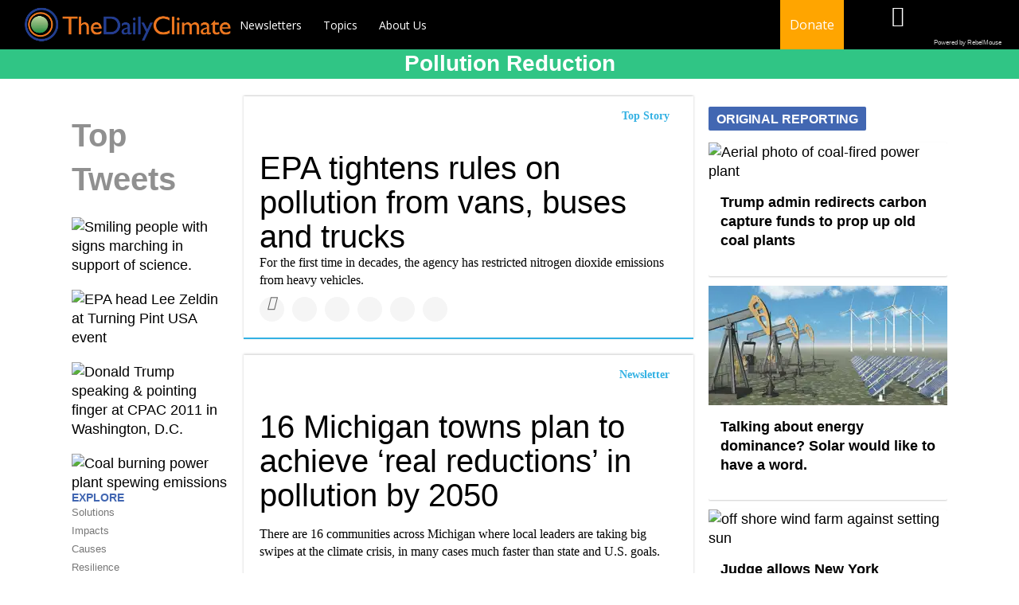

--- FILE ---
content_type: text/html; charset=utf-8
request_url: https://www.dailyclimate.org/tag/pollution-reduction
body_size: 36624
content:
<!DOCTYPE html><!-- Powered by RebelMouse. https://www.rebelmouse.com --><html lang="en"><head prefix="og: https://ogp.me/ns# article: https://ogp.me/ns/article#"><script type="application/ld+json">{"@context":"https://schema.org","@type":"CollectionPage","name":"Pollution reduction","url":"https://www.dailyclimate.org/tag/pollution-reduction"}</script><meta charset="utf-8"/><link rel="canonical" href="https://www.dailyclimate.org/tag/pollution-reduction"/><meta property="fb:app_id" content="196611277067"/><meta name="twitter:site" content="@TheDailyClimate"/><meta name="twitter:site:id" content="https://twitter.com/thedailyclimate"/><meta property="og:type" content="website"/><meta property="og:site_name" content="The Daily Climate"/><meta property="og:image" content="https://www.dailyclimate.org/media-library/eyJhbGciOiJIUzI1NiIsInR5cCI6IkpXVCJ9.eyJpbWFnZSI6Imh0dHBzOi8vYXNzZXRzLnJibC5tcy8xNzE4MjU1MC9vcmlnaW4uanBnIiwiZXhwaXJlc19hdCI6MTc3NTg3MzkyOX0.jU7JosLSwBHnVJ5l-6-b6_fTLH2CH9RLxnNHSOU18cE/image.jpg?width=210"/><meta property="og:image:width" content="210"/><meta property="og:image:height" content="2000"/><meta property="og:title" content="The Daily Climate"/><meta property="og:description" content="We push good journalism and science into public discussion and public policy on environmental health issues, including climate change"/><meta name="referrer" content="always"/><meta name="twitter:card" content="summary_large_image"/><meta name="twitter:image" content="https://www.dailyclimate.org/media-library/smiling-people-with-signs-marching-in-support-of-science.jpg?id=61486868&width=1200&height=600&coordinates=0%2C278%2C0%2C279"/><link rel="preconnect" href="https://assets.rebelmouse.io/" crossorigin="anonymous"/><link rel="preconnect" href="https://user-stats.rbl.ms/" crossorigin="anonymous"/><link rel="preconnect" href="https://pages-stats.rbl.ms/" crossorigin="anonymous"/><!--link rel="preload" href="https://static.rbl.ms/static/fonts/fontawesome/fontawesome-mini.woff" as="font" type="font/woff2" crossorigin--><script class="rm-i-script">window.REBELMOUSE_BOOTSTRAP_DATA = {"isUserLoggedIn": false, "site": {"id": 17597224, "isCommunitySite": false}, "runner": {"id": 17597224}, "post": {}, "path": "/tag/pollution-reduction", "pathParams": {}, "resourceId": "tp_pollution-reduction", "fbId": "196611277067", "fbAppVersion": "v2.5", "clientGaId": "UA-105679524-2", "messageBusUri": "wss://messages.rebelmouse.io", "section": {"id": null}, "tag": {"slug": "pollution-reduction", "isSection": false}, "fullBootstrapUrl": "/res/bootstrap/data.js?site_id=17597224\u0026resource_id=tp_pollution-reduction\u0026path_params=%7B%7D\u0026override_device=desktop", "whitelabel_menu": {}, "useRiver": false, "engine": {"recaptchaSiteKey": null, "lazyLoadShortcodeImages": true, "backButtonGoToPage": true, "changeParticleUrlScroll": true, "countKeepReadingAsPageview": true, "defaultVideoPlayer": "", "theoPlayerLibraryLocation": "", "trackPageViewOnParticleUrlScroll": true, "webVitalsSampleRate": 100, "overrideDevicePixelRatio": null, "image_quality_level": 50, "sendEventsToCurrentDomain": false, "enableLoggedOutUserTracking": false, "useSmartLinks2": true}};
    </script><script class="rm-i-script">window.REBELMOUSE_BASE_ASSETS_URL = "https://www.dailyclimate.org/static/dist/social-ux/";
        window.REBELMOUSE_BASE_SSL_DOMAIN = "https://www.dailyclimate.org";
        window.REBELMOUSE_TASKS_QUEUE = [];
        window.REBELMOUSE_LOW_TASKS_QUEUE = [];
        window.REBELMOUSE_LOWEST_TASKS_QUEUE = [];
        window.REBELMOUSE_ACTIVE_TASKS_QUEUE = [];
        window.REBELMOUSE_STDLIB = {};
        window.RM_OVERRIDES = {};
        window.RM_AD_LOADER = [];
    </script><script src="https://www.dailyclimate.org/static/dist/social-ux/main.36c3749fa49db81ecd4f.bundle.mjs" class="rm-i-script" type="module" async="async" data-js-app="true" data-src-host="https://www.dailyclimate.org" data-src-file="main.mjs"></script><script src="https://www.dailyclimate.org/static/dist/social-ux/main.d0b30db35abc6251a38d.bundle.js" class="rm-i-script" nomodule="nomodule" defer="defer" data-js-app="true" data-src-host="https://www.dailyclimate.org" data-src-file="main.js"></script><script src="https://www.dailyclimate.org/static/dist/social-ux/runtime.5f2854bedb02943ff2a5.bundle.mjs" class="rm-i-script" type="module" async="async" data-js-app="true" data-src-host="https://www.dailyclimate.org" data-src-file="runtime.mjs"></script><script src="https://www.dailyclimate.org/static/dist/social-ux/runtime.5fe7c9a46d72403f8fd3.bundle.js" class="rm-i-script" nomodule="nomodule" defer="defer" data-js-app="true" data-src-host="https://www.dailyclimate.org" data-src-file="runtime.js"></script><!-- we collected enough need to fix it first before turn in back on--><!--script src="//cdn.ravenjs.com/3.16.0/raven.min.js" crossorigin="anonymous"></script--><!--script type="text/javascript">
        Raven.config('https://6b64f5cc8af542cbb920e0238864390a@sentry.io/147999').install();
    </script--><script class="rm-i-script">
        if ('serviceWorker' in navigator) {
          window.addEventListener('load', function() {
            navigator.serviceWorker.register('/sw.js').then(function(registration) {
              console.log('ServiceWorker registration successful with scope: ', registration.scope);
            }, function(err) {
              console.log('ServiceWorker registration failed: ', err);
            });
          });
        } else {
          console.log('ServiceWorker not enabled');
        }
    </script><script class="rm-i-script">
        // fallback error prone google tag setup
        var googletag = googletag || {};
        googletag.cmd = googletag.cmd || [];
    </script><meta http-equiv="X-UA-Compatible" content="IE=edge"/><link rel="alternate" type="application/rss+xml" title="The Daily Climate" href="/feeds/feed.rss"/><meta name="viewport" content="width=device-width,initial-scale=1,minimum-scale=1.0"/><!-- TODO: move the default value from here --><title>The Daily Climate</title><style class="rm-i-styles">
        article,aside,details,figcaption,figure,footer,header,hgroup,nav,section{display:block;}audio,canvas,video{display:inline-block;}audio:not([controls]){display:none;}[hidden]{display:none;}html{font-size:100%;-webkit-text-size-adjust:100%;-ms-text-size-adjust:100%;}body{margin:0;font-size:1em;line-height:1.4;}body,button,input,select,textarea{font-family:Tahoma,sans-serif;color:#5A5858;}::-moz-selection{background:#145A7C;color:#fff;text-shadow:none;}::selection{background:#145A7C;color:#fff;text-shadow:none;}:focus{outline:5px auto #2684b1;}a:hover,a:active{outline:0;}abbr[title]{border-bottom:1px dotted;}b,strong{font-weight:bold;}blockquote{margin:1em 40px;}dfn{font-style:italic;}hr{display:block;height:1px;border:0;border-top:1px solid #ccc;margin:1em 0;padding:0;}ins{background:#ff9;color:#000;text-decoration:none;}mark{background:#ff0;color:#000;font-style:italic;font-weight:bold;}pre,code,kbd,samp{font-family:monospace,serif;_font-family:'courier new',monospace;font-size:1em;}pre{white-space:pre;white-space:pre-wrap;word-wrap:break-word;}q{quotes:none;}q:before,q:after{content:"";content:none;}small{font-size:85%;}sub,sup{font-size:75%;line-height:0;position:relative;vertical-align:baseline;}sup{top:-0.5em;}sub{bottom:-0.25em;}ul,ol{margin:1em 0;padding:0 0 0 40px;}dd{margin:0 0 0 40px;}nav ul,nav ol{list-style:none;list-style-image:none;margin:0;padding:0;}img{border:0;-ms-interpolation-mode:bicubic;vertical-align:middle;}svg:not(:root){overflow:hidden;}figure{margin:0;}form{margin:0;}fieldset{border:0;margin:0;padding:0;}label{cursor:pointer;}legend{border:0;padding:0;}button,input{line-height:normal;}button,input[type="button"],input[type="reset"],input[type="submit"]{cursor:pointer;-webkit-appearance:button;}input[type="checkbox"],input[type="radio"]{box-sizing:border-box;padding:0;}input[type="search"]{-webkit-appearance:textfield;box-sizing:content-box;}input[type="search"]::-webkit-search-decoration{-webkit-appearance:none;}button::-moz-focus-inner,input::-moz-focus-inner{border:0;padding:0;}textarea{overflow:auto;vertical-align:top;resize:vertical;}input:invalid,textarea:invalid{background-color:#fccfcc;}table{border-collapse:collapse;border-spacing:0;}td{vertical-align:top;}.ir{display:block;border:0;text-indent:-999em;overflow:hidden;background-color:transparent;background-repeat:no-repeat;text-align:left;direction:ltr;}.ir br{display:none;}.hidden{display:none !important;visibility:hidden;}.visuallyhidden{border:0;clip:rect(0 0 0 0);height:1px;margin:-1px;overflow:hidden;padding:0;position:absolute;width:1px;}.visuallyhidden.focusable:active,.visuallyhidden.focusable:focus{clip:auto;height:auto;margin:0;overflow:visible;position:static;width:auto;}.invisible{visibility:hidden;}.clearfix:before,.clearfix:after{content:"";display:table;}.clearfix:after{clear:both;}.clearfix{zoom:1;}.zindex20{z-index:20;}.zindex30{z-index:30;}.zindex40{z-index:40;}.zindex50{z-index:50;}html{font-size:11px;font-family:"Work Sans",Helvetica,Arial;line-height:1.4;color:rgba(0, 0, 0, 1);font-weight:normal;}body,button,input,select,textarea{font-family:"Work Sans",Helvetica,Arial;color:rgba(0, 0, 0, 1);}.col,body{font-size:1.6rem;line-height:1.4;}a{color:rgba(0, 0, 0, 1);text-decoration:none;}a:hover{color:rgba(0, 0, 0, 1);text-decoration:none;}.with-primary-color{color:rgba(0, 0, 0, 1);}.with-primary-color:hover{color:rgba(0, 0, 0, 1);}.js-tab,.js-keep-reading,.js-toggle{cursor:pointer;}.noselect{-webkit-touch-callout:none;-webkit-user-select:none;-khtml-user-select:none;-moz-user-select:none;-ms-user-select:none;user-select:none;}.tabs__tab{display:inline-block;padding:10px;}.tabs__tab-content{display:none;}.tabs__tab-content.active{display:block;}button:focus,input[type="text"],input[type="email"]{outline:0;}audio,canvas,iframe,img,svg,video{vertical-align:middle;max-width:100%;}textarea{resize:vertical;}.main{background-color:rgba(255, 255, 255, 1);position:relative;overflow:hidden;}.valign-wrapper{display:-webkit-flex;display:-ms-flexbox;display:flex;-webkit-align-items:center;-ms-flex-align:center;align-items:center;}.valign-wrapper .valign{display:block;}#notification{position:fixed;}.article-module__controls-placeholder{position:absolute;}.display-block{display:block;}.cover-all{position:absolute;width:100%;height:100%;}.full-width{width:100%;}.fa{font-family:FontAwesome,"fontawesome-mini" !important;}.fa.fa-instagram{font-size:1.15em;}.fa-googleplus:before{content:"\f0d5";}.post-partial,.overflow-visible{overflow:visible !important;}.attribute-data{margin:0 10px 10px 0;padding:5px 10px;background-color:rgba(0, 0, 0, 1);color:white;border-radius:3px;margin-bottom:10px;display:inline-block;}.attribute-data[value=""]{display:none;}.badge{display:inline-block;overflow:hidden;}.badge-image{border-radius:100%;}.js-expandable.expanded .js-expand,.js-expandable:not(.expanded) .js-contract{display:none;}.js-scroll-trigger{display:block;width:100%;}.sticky-target:not(.legacy){position:fixed;opacity:0;top:0;will-change:transform;transform:translate3d(0px,0px,0px);}.sticky-target.legacy{position:relative;}.sticky-target.legacy.sticky-active{position:fixed;}.color-inherit:hover,.color-inherit{color:inherit;}.js-appear-on-expand{transition:all 350ms;height:0;overflow:hidden;opacity:0;}.content-container{display:none;}.expanded .content-container{display:block;}.expanded .js-appear-on-expand{opacity:1;height:auto;}.logged-out-user .js-appear-on-expand{height:0;opacity:0;}.h1,.h2{margin:0;padding:0;font-size:1em;font-weight:normal;}.lazyload-placeholder{display:none;position:absolute;text-align:center;background:rgba(0,0,0,0.1);top:0;bottom:0;left:0;right:0;}div[runner-lazy-loading] .lazyload-placeholder,iframe[runner-lazy-loading] + .lazyload-placeholder{display:block;}.abs-pos-center{position:absolute;top:0;bottom:0;left:0;right:0;margin:auto;}.relative{position:relative;}.runner-spinner{position:absolute;top:0;bottom:0;left:0;right:0;margin:auto;width:50px;}.runner-spinner:before{content:"";display:block;padding-top:100%;}.rm-non-critical-loaded .runner-spinner-circular{animation:rotate 2s linear infinite;height:100%;transform-origin:center center;width:100%;position:absolute;top:0;bottom:0;left:0;right:0;margin:auto;}.position-relative{position:relative;}.collection-button{display:inline-block;}.rm-non-critical-loaded .runner-spinner-path{stroke-dasharray:1,200;stroke-dashoffset:0;animation:dash 1.5s ease-in-out infinite,color 6s ease-in-out infinite;stroke-linecap:round;}.pagination-container .pagination-wrapper{display:flex;align-items:center;}.pagination-container .pagination-wrapper a{color:rgba(59,141,242,1);margin:0 5px;}@keyframes rotate{100%{transform:rotate(360deg);}}@keyframes dash{0%{stroke-dasharray:1,200;stroke-dashoffset:0;}50%{stroke-dasharray:89,200;stroke-dashoffset:-35px;}100%{stroke-dasharray:89,200;stroke-dashoffset:-124px;}}@keyframes color{100%,0%{stroke:rgba(255,255,255,1);}40%{stroke:rgba(255,255,255,0.6);}66%{stroke:rgba(255,255,255,0.9);}80%,90%{stroke:rgba(255,255,255,0.7);}}.js-section-loader-feature-container > .slick-list > .slick-track > .slick-slide:not(.slick-active){height:0;visibility:hidden;}.rebellt-item-media-container .instagram-media{margin-left:auto !important;margin-right:auto !important;}.js-hidden-panel{position:fixed;top:0;left:0;right:0;transition:all 300ms;z-index:10;}.js-hidden-panel.active{transform:translate3d(0,-100%,0);}.content{margin-left:auto;margin-right:auto;max-width:1100px;width:90%;}.ad-tag{text-align:center;}.ad-tag__inner{display:inline-block;}.content .ad-tag{margin-left:-5%;margin-right:-5%;}@media (min-width:768px){.content .ad-tag{margin-left:auto;margin-right:auto;}}.user-prefs{display:none;}.no-mb:not(:last-child){margin-bottom:0;}.no-mt:not(:first-child){margin-top:0;}.sm-mt-0:not(:empty):before,.sm-mt-1:not(:empty):before,.sm-mt-2:not(:empty):before,.sm-mb-0:not(:empty):after,.sm-mb-1:not(:empty):after,.sm-mb-2:not(:empty):after,.md-mt-0:not(:empty):before,.md-mt-1:not(:empty):before,.md-mt-2:not(:empty):before,.md-mb-0:not(:empty):after,.md-mb-1:not(:empty):after,.md-mb-2:not(:empty):after,.lg-mt-0:not(:empty):before,.lg-mt-1:not(:empty):before,.lg-mt-2:not(:empty):before,.lg-mb-0:not(:empty):after,.lg-mb-1:not(:empty):after,.lg-mb-2:not(:empty):after{content:'';display:block;overflow:hidden;}.sm-mt-0:not(:empty):before{margin-bottom:0;}.sm-mt-0 > *{margin-top:0;}.sm-mt-1:not(:empty):before{margin-bottom:-10px;}.sm-mt-1 > *{margin-top:10px;}.sm-mt-2:not(:empty):before{margin-bottom:-20px;}.sm-mt-2 > *{margin-top:20px;}.sm-mb-0:not(:empty):after{margin-top:0;}.sm-mb-0 > *{margin-bottom:0;}.sm-mb-1:not(:empty):after{margin-top:-10px;}.sm-mb-1 > *{margin-bottom:10px;}.sm-mb-2:not(:empty):after{margin-top:-20px;}.sm-mb-2 > *{margin-bottom:20px;}@media (min-width:768px){.md-mt-0:not(:empty):before{margin-bottom:0;}.md-mt-0 > *{margin-top:0;}.md-mt-1:not(:empty):before{margin-bottom:-10px;}.md-mt-1 > *{margin-top:10px;}.md-mt-2:not(:empty):before{margin-bottom:-20px;}.md-mt-2 > *{margin-top:20px;}.md-mb-0:not(:empty):after{margin-top:0;}.md-mb-0 > *{margin-bottom:0;}.md-mb-1:not(:empty):after{margin-top:-10px;}.md-mb-1 > *{margin-bottom:10px;}.md-mb-2:not(:empty):after{margin-top:-20px;}.md-mb-2 > *{margin-bottom:20px;}}@media (min-width:1024px){.lg-mt-0:not(:empty):before{margin-bottom:0;}.lg-mt-0 > *{margin-top:0;}.lg-mt-1:not(:empty):before{margin-bottom:-10px;}.lg-mt-1 > *{margin-top:10px;}.lg-mt-2:not(:empty):before{margin-bottom:-20px;}.lg-mt-2 > *{margin-top:20px;}.lg-mb-0:not(:empty):after{margin-top:0;}.lg-mb-0 > *{margin-bottom:0;}.lg-mb-1:not(:empty):after{margin-top:-10px;}.lg-mb-1 > *{margin-bottom:10px;}.lg-mb-2:not(:empty):after{margin-top:-20px;}.lg-mb-2 > *{margin-bottom:20px;}}.sm-cp-0{padding:0;}.sm-cp-1{padding:10px;}.sm-cp-2{padding:20px;}@media (min-width:768px){.md-cp-0{padding:0;}.md-cp-1{padding:10px;}.md-cp-2{padding:20px;}}@media (min-width:1024px){.lg-cp-0{padding:0;}.lg-cp-1{padding:10px;}.lg-cp-2{padding:20px;}}.mb-2 > *{margin-bottom:20px;}.mb-2 > :last-child{margin-bottom:0;}.v-sep > *{margin-bottom:20px;}@media (min-width:768px){.v-sep > *{margin-bottom:40px;}}.v-sep > *:last-child{margin-bottom:0;}@media only screen and (max-width:767px){.hide-mobile{display:none !important;}}@media only screen and (max-width:1023px){.hide-tablet-and-mobile{display:none !important;}}@media only screen and (min-width:768px){.hide-tablet-and-desktop{display:none !important;}}@media only screen and (min-width:768px) and (max-width:1023px){.hide-tablet{display:none !important;}}@media only screen and (min-width:1024px){.hide-desktop{display:none !important;}}.row.px10{margin-left:-10px;margin-right:-10px;}.row.px10 > .col{padding-left:10px;padding-right:10px;}.row.px20{margin-left:-20px;margin-right:-20px;}.row.px20 > .col{padding-left:20px;padding-right:20px;}.row{margin-left:auto;margin-right:auto;overflow:hidden;}.row:after{content:'';display:table;clear:both;}.row:not(:empty){margin-bottom:-20px;}.col{margin-bottom:20px;}@media (min-width:768px){.col{margin-bottom:40px;}.row:not(:empty){margin-bottom:-40px;}}.row .col{float:left;box-sizing:border-box;}.row .col.pull-right{float:right;}.row .col.s1{width:8.3333333333%;}.row .col.s2{width:16.6666666667%;}.row .col.s3{width:25%;}.row .col.s4{width:33.3333333333%;}.row .col.s5{width:41.6666666667%;}.row .col.s6{width:50%;}.row .col.s7{width:58.3333333333%;}.row .col.s8{width:66.6666666667%;}.row .col.s9{width:75%;}.row .col.s10{width:83.3333333333%;}.row .col.s11{width:91.6666666667%;}.row .col.s12{width:100%;}@media only screen and (min-width:768px){.row .col.m1{width:8.3333333333%;}.row .col.m2{width:16.6666666667%;}.row .col.m3{width:25%;}.row .col.m4{width:33.3333333333%;}.row .col.m5{width:41.6666666667%;}.row .col.m6{width:50%;}.row .col.m7{width:58.3333333333%;}.row .col.m8{width:66.6666666667%;}.row .col.m9{width:75%;}.row .col.m10{width:83.3333333333%;}.row .col.m11{width:91.6666666667%;}.row .col.m12{width:100%;}}@media only screen and (min-width:1024px){.row .col.l1{width:8.3333333333%;}.row .col.l2{width:16.6666666667%;}.row .col.l3{width:25%;}.row .col.l4{width:33.3333333333%;}.row .col.l5{width:41.6666666667%;}.row .col.l6{width:50%;}.row .col.l7{width:58.3333333333%;}.row .col.l8{width:66.6666666667%;}.row .col.l9{width:75%;}.row .col.l10{width:83.3333333333%;}.row .col.l11{width:91.6666666667%;}.row .col.l12{width:100%;}}.widget{position:relative;box-sizing:border-box;}.widget:hover .widget__headline a{color:rgba(0, 0, 0, 1);}.widget__headline{font-family:Helvetica;color:rgba(0, 0, 0, 1);cursor:pointer;}.widget__headline-text{font-family:inherit;color:inherit;word-break:break-word;}.widget__section-text{display:block;}.image,.widget__image{background-position:center;background-repeat:no-repeat;background-size:cover;display:block;z-index:0;}.widget__play{position:absolute;width:100%;height:100%;text-align:center;}.rm-widget-image-holder{position:relative;}.rm-video-holder{position:absolute;width:100%;height:100%;top:0;left:0;}.rm-zindex-hidden{display:none;z-index:-1;}.rm-widget-image-holder .widget__play{top:0;left:0;}.image.no-image{background-color:#e4e4e4;}.widget__video{position:relative;}.widget__video .rm-scrop-spacer{padding-bottom:56.25%;}.widget__video.rm-video-tiktok{max-width:605px;}.widget__video video,.widget__video iframe{position:absolute;top:0;left:0;height:100%;}.widget__product-vendor{font-size:1.5em;line-height:1.5;margin:25px 0;}.widget__product-buy-link{margin:15px 0;}.widget__product-buy-link-btn{background-color:#000;color:#fff;display:inline-block;font-size:1.6rem;line-height:1em;padding:1.25rem;font-weight:700;}.widget__product-buy-btn:hover{color:#fff;}.widget__product-price{font-size:1.5em;line-height:1.5;margin:25px 0;}.widget__product-compare-at-price{text-decoration:line-through;}.rebellt-item.is--mobile,.rebellt-item.is--tablet{margin-bottom:0.85em;}.rebellt-item.show_columns_on_mobile.col2,.rebellt-item.show_columns_on_mobile.col3{display:inline-block;vertical-align:top;}.rebellt-item.show_columns_on_mobile.col2{width:48%;}.rebellt-item.show_columns_on_mobile.col3{width:32%;}@media only screen and (min-width:768px){.rebellt-item.col2:not(.show_columns_on_mobile),.rebellt-item.col3:not(.show_columns_on_mobile){display:inline-block;vertical-align:top;}.rebellt-item.col2:not(.show_columns_on_mobile){width:48%;}.rebellt-item.col3:not(.show_columns_on_mobile){width:32%;}}.rebellt-item.parallax{background-size:cover;background-attachment:fixed;position:relative;left:calc(-50vw + 50%);width:100vw;min-height:100vh;padding:0 20%;box-sizing:border-box;max-width:inherit;text-align:center;z-index:3;}.rebellt-item.parallax.is--mobile{background-position:center;margin-bottom:0;padding:0 15%;}.rebellt-item.parallax.has-description:before,.rebellt-item.parallax.has-description:after{content:"";display:block;padding-bottom:100%;}.rebellt-item.parallax.has-description.is--mobile:before,.rebellt-item.parallax.has-description.is--mobile:after{padding-bottom:90vh;}.rebellt-item.parallax h3,.rebellt-item.parallax p{color:white;text-shadow:1px 0 #000;}.rebellt-item.parallax.is--mobile p{font-size:18px;font-weight:400;}.rebellt-ecommerce h3{font-size:1.8em;margin-bottom:15px;}.rebellt-ecommerce--vendor{font-size:1.5em;line-height:1.5;margin:25px 0;}.rebellt-ecommerce--price{font-size:1.5em;line-height:1.5;margin:25px 0;}.rebellt-ecommerce--compare-at-price{text-decoration:line-through;}.rebellt-ecommerce--buy{margin:15px 0;}.rebellt-ecommerce--btn{background-color:#000;color:#fff;display:inline-block;font-size:1.6rem;line-height:1em;padding:1.25rem;font-weight:700;}.rebellt-ecommerce--btn:hover{color:#fff;}.rebelbar.skin-simple{height:50px;line-height:50px;color:rgba(0, 0, 0, 1);font-size:1.2rem;border-left:none;border-right:none;background-color:#fff;}.rebelbar.skin-simple .rebelbar__inner{position:relative;height:100%;margin:0 auto;padding:0 20px;max-width:1300px;}.rebelbar.skin-simple .logo{float:left;}.rebelbar.skin-simple .logo__image{max-height:50px;max-width:190px;}.rebelbar--fake.skin-simple{position:relative;border-color:#fff;}.rebelbar--fixed.skin-simple{position:absolute;width:100%;z-index:3;}.with-fixed-header .rebelbar--fixed.skin-simple{position:fixed;top:0;}.rebelbar.skin-simple .rebelbar__menu-toggle{position:relative;cursor:pointer;float:left;text-align:center;font-size:0;width:50px;margin-left:-15px;height:100%;color:rgba(0, 0, 0, 1);}.rebelbar.skin-simple i{vertical-align:middle;display:inline-block;font-size:20px;}.rebelbar.skin-simple .rebelbar__menu-toggle:hover{color:rgba(0, 0, 0, 1);}.rebelbar.skin-simple .rebelbar__section-links{display:none;padding:0 100px 0 40px;overflow:hidden;height:100%;}.rebelbar.skin-simple .rebelbar__section-list{margin:0 -15px;height:100%;}.rebelbar.skin-simple .rebelbar__section-links li{display:inline-block;padding:0 15px;text-align:left;}.rebelbar.skin-simple .rebelbar__section-link{color:rgba(0, 0, 0, 1);display:block;font-size:1.8rem;font-weight:400;text-decoration:none;}.rebelbar.skin-simple .rebelbar__section-link:hover{color:rgba(0, 0, 0, 1);}.rebelbar.skin-simple .rebelbar__sharebar.sharebar{display:none;}.rebelbar.skin-simple .rebelbar__section-list.js--active .rebelbar__more-sections-button{visibility:visible;}.rebelbar.skin-simple .rebelbar__more-sections-button{cursor:pointer;visibility:hidden;}.rebelbar.skin-simple #rebelbar__more-sections{visibility:hidden;position:fixed;line-height:70px;left:0;width:100%;background-color:#1f1f1f;}.rebelbar.skin-simple #rebelbar__more-sections a{color:white;}.rebelbar.skin-simple #rebelbar__more-sections.opened{visibility:visible;}@media only screen and (min-width:768px){.rebelbar.skin-simple .rebelbar__menu-toggle{margin-right:15px;}.rebelbar.skin-simple{height:100px;line-height:100px;font-weight:700;}.rebelbar.skin-simple .logo__image{max-width:350px;max-height:100px;}.rebelbar.skin-simple .rebelbar__inner{padding:0 40px;}.rebelbar.skin-simple .rebelbar__sharebar.sharebar{float:left;margin-top:20px;margin-bottom:20px;padding-left:40px;}}@media (min-width:960px){.rebelbar.skin-simple .rebelbar__section-links{display:block;}.with-floating-shares .rebelbar.skin-simple .search-form{display:none;}.with-floating-shares .rebelbar.skin-simple .rebelbar__sharebar.sharebar{display:block;}.with-floating-shares .rebelbar.skin-simple .rebelbar__section-links{display:none;}}.menu-global{display:none;width:100%;position:fixed;z-index:3;color:white;background-color:#1a1a1a;height:100%;font-size:1.8rem;overflow-y:auto;overflow-x:hidden;line-height:1.6em;}@media (min-width:768px){.menu-global{display:block;max-width:320px;top:0;-webkit-transform:translate(-320px,0);transform:translate(-320px,0);transform:translate3d(-320px,0,0);}.menu-global,.all-content-wrapper{transition:transform .2s cubic-bezier(.2,.3,.25,.9);}}.menu-overlay{position:fixed;top:-100%;left:0;height:0;width:100%;cursor:pointer;visibility:hidden;opacity:0;transition:opacity 200ms;}.menu-opened .menu-overlay{visibility:visible;height:100%;z-index:1;opacity:1;top:0;}@media only screen and (min-width:768px){.menu-opened .menu-overlay{z-index:10;background:rgba(255,255,255,.6);}}@media (min-width:960px){.logged-out-user .rebelbar.skin-simple .menu-overlay{display:none;}}@media (min-width:600px){.rm-resized-container-5{width:5%;}.rm-resized-container-10{width:10%;}.rm-resized-container-15{width:15%;}.rm-resized-container-20{width:20%;}.rm-resized-container-25{width:25%;}.rm-resized-container-30{width:30%;}.rm-resized-container-35{width:35%;}.rm-resized-container-40{width:40%;}.rm-resized-container-45{width:45%;}.rm-resized-container-50{width:50%;}.rm-resized-container-55{width:55%;}.rm-resized-container-60{width:60%;}.rm-resized-container-65{width:65%;}.rm-resized-container-70{width:70%;}.rm-resized-container-75{width:75%;}.rm-resized-container-80{width:80%;}.rm-resized-container-85{width:85%;}.rm-resized-container-90{width:90%;}.rm-resized-container-95{width:95%;}.rm-resized-container-100{width:100%;}}.rm-embed-container{position:relative;}.rm-embed-container.rm-embed-instagram{max-width:540px;}.rm-embed-container.rm-embed-tiktok{max-width:572px;min-height:721px;}.rm-embed-container.rm-embed-tiktok blockquote,.rm-embed-twitter blockquote{all:revert;}.rm-embed-container.rm-embed-tiktok blockquote{margin-left:0;margin-right:0;position:relative;}.rm-embed-container.rm-embed-tiktok blockquote,.rm-embed-container.rm-embed-tiktok blockquote > iframe,.rm-embed-container.rm-embed-tiktok blockquote > section{width:100%;min-height:721px;display:block;}.rm-embed-container.rm-embed-tiktok blockquote > section{position:absolute;top:0;left:0;right:0;bottom:0;display:flex;align-items:center;justify-content:center;flex-direction:column;text-align:center;}.rm-embed-container.rm-embed-tiktok blockquote > section:before{content:"";display:block;width:100%;height:300px;border-radius:8px;}.rm-embed-container > .rm-embed,.rm-embed-container > .rm-embed-holder{position:absolute;top:0;left:0;}.rm-embed-holder{display:block;height:100%;width:100%;display:flex;align-items:center;}.rm-embed-container > .rm-embed-spacer{display:block;}.rm-embed-twitter{max-width:550px;margin-top:10px;margin-bottom:10px;}.rm-embed-twitter blockquote{position:relative;height:100%;width:100%;flex-direction:column;display:flex;align-items:center;justify-content:center;flex-direction:column;text-align:center;}.rm-embed-twitter:not(.rm-off) .twitter-tweet{margin:0 !important;}.logo__image,.image-element__img,.rm-lazyloadable-image{max-width:100%;height:auto;}.logo__image,.image-element__img{width:auto;}@media (max-width:768px){.rm-embed-spacer.rm-embed-spacer-desktop{display:none;}}@media (min-width:768px){.rm-embed-spacer.rm-embed-spacer-mobile{display:none;}}.sharebar{margin:0 -4px;padding:0;font-size:0;line-height:0;}.sharebar a{color:#fff;}.sharebar a:hover{text-decoration:none;color:#fff;}.sharebar .share,.sharebar .share-plus{display:inline-block;margin:0 4px;font-size:14px;font-weight:400;padding:0 10px;width:20px;min-width:20px;height:40px;line-height:38px;text-align:center;vertical-align:middle;border-radius:2px;}.sharebar .share-plus i,.sharebar .share i{display:inline-block;vertical-align:middle;}.sharebar .hide-button{display:none;}.sharebar.enable-panel .hide-button{display:inline-block;}.sharebar.enable-panel .share-plus{display:none;}.sharebar.with-first-button-caption:not(.enable-panel) .share:first-child{width:68px;}.sharebar.with-first-button-caption:not(.enable-panel) .share:first-child:after{content:'Share';padding-left:5px;vertical-align:middle;}.sharebar--fixed{display:none;position:fixed;bottom:0;z-index:1;text-align:center;width:100%;left:0;margin:20px auto;}.with-floating-shares .sharebar--fixed{display:block;}.sharebar.fly_shared:not(.enable-panel) .share:nth-child(5){display:none;}.share-media-panel .share-media-panel-pinit{position:absolute;right:0;bottom:0;background-color:transparent;}.share-media-panel-pinit_share{background-image:url('/static/img/whitelabel/runner/spritesheets/pin-it-sprite.png');background-color:#BD081C;background-position:-1px -17px;border-radius:4px;float:right;height:34px;margin:7px;width:60px;background-size:194px auto;}.share-media-panel-pinit_share:hover{opacity:.9;}@media (min-width:768px){.sharebar .share-plus .fa,.sharebar .share .fa{font-size:22px;}.sharebar .share,.sharebar .share-plus{padding:0 15px;width:30px;min-width:30px;height:60px;line-height:60px;margin:0 4px;font-size:16px;}.sharebar.with-first-button-caption:not(.enable-panel) .share:first-child{width:180px;}.sharebar.with-first-button-caption:not(.enable-panel) .share:first-child:after{content:'Share this story';padding-left:10px;vertical-align:middle;text-transform:uppercase;}.share-media-panel-pinit_share{background-position:-60px -23px;height:45px;margin:10px;width:80px;}}.action-btn{display:block;font-size:1.6rem;color:rgba(0, 0, 0, 1);cursor:pointer;border:2px solid rgba(0, 0, 0, 1);border-color:rgba(0, 0, 0, 1);border-radius:2px;line-height:1em;padding:1.6rem;font-weight:700;text-align:center;}.action-btn:hover{color:rgba(0, 0, 0, 1);border:2px solid rgba(0, 0, 0, 1);border-color:rgba(0, 0, 0, 1);}.section-headline__text{font-size:3rem;font-weight:700;line-height:1;}.section-headline__text{color:rgba(0, 0, 0, 1);}@media (min-width:768px){.section-headline__text{font-size:3.6rem;}.content__main .section-headline__text{margin-top:-.3rem;margin-bottom:2rem;}}.module-headline__text{font-size:3rem;font-weight:700;color:#909090;}@media (min-width:768px){.module-headline__text{font-size:3.6rem;}}.search-form{position:absolute;top:0;right:20px;z-index:1;}.search-form__text-input{display:none;height:42px;font-size:1.3rem;background-color:#f4f4f4;border:none;color:#8f8f8f;text-indent:10px;padding:0;width:220px;position:absolute;right:-10px;top:0;bottom:0;margin:auto;}.search-form .search-form__submit{display:none;position:relative;border:none;bottom:2px;background-color:transparent;}.search-form__text-input:focus,.search-form__submit:focus{border:0 none;-webkit-box-shadow:none;-moz-box-shadow:none;box-shadow:none;outline:0 none;}.show-search .search-form__close{position:absolute;display:block;top:0;bottom:0;margin:auto;height:1rem;right:-28px;}.search-form__open{vertical-align:middle;bottom:2px;display:inline-block;position:relative;color:rgba(0, 0, 0, 1);font-size:1.9rem;}.show-search .search-form__text-input{display:block;}.show-search .search-form__submit{display:inline-block;vertical-align:middle;padding:0;color:rgba(0, 0, 0, 1);font-size:1.9rem;}.search-form__close,.show-search .search-form__open{display:none;}.quick-search{display:block;border-bottom:1px solid #d2d2d2;padding:24px 0 28px;margin-bottom:20px;position:relative;}.quick-search__submit{background-color:transparent;border:0;padding:0;margin:0;position:absolute;zoom:.75;color:#000;}.quick-search__input{background-color:transparent;border:0;padding:0;font-size:1.5rem;font-weight:700;line-height:3em;padding-left:40px;width:100%;box-sizing:border-box;}@media (min-width:768px){.search-form{right:40px;}.quick-search{margin-bottom:40px;padding:0 0 20px;}.quick-search__submit{zoom:1;}.quick-search__input{line-height:2.2em;padding-left:60px;}}.search-widget{position:relative;}.search-widget__input,.search-widget__submit{border:none;padding:0;margin:0;color:rgba(0, 0, 0, 1);background:transparent;font-size:inherit;line-height:inherit;}.social-links__link{display:inline-block;padding:12px;line-height:0;width:25px;height:25px;border-radius:50%;margin:0 6px;font-size:1.5em;text-align:center;position:relative;vertical-align:middle;color:white;}.social-links__link:hover{color:white;}.social-links__link > span{position:absolute;top:0;left:0;right:0;bottom:0;margin:auto;height:1em;}.article__body{font-family:Helvetica;}.body-description .horizontal-rule{border-top:2px solid #eee;}.article-content blockquote{border-left:5px solid rgba(0, 0, 0, 1);border-left-color:rgba(0, 0, 0, 1);color:#656565;padding:0 0 0 25px;margin:1em 0 1em 25px;}.article__splash-custom{position:relative;}.body hr{display:none;}.article-content .media-caption{color:#9a9a9a;font-size:1.4rem;line-height:2;}.giphy-image{margin-bottom:0;}.article-body a{word-wrap:break-word;}.article-content .giphy-image__credits-wrapper{margin:0;}.article-content .giphy-image__credits{color:#000;font-size:1rem;}.article-content .image-media,.article-content .giphy-image .media-photo-credit{display:block;}.tags{color:rgba(0, 0, 0, 1);margin:0 -5px;}.tags__item{margin:5px;display:inline-block;}.tags .tags__item{line-height:1;}.slideshow .carousel-control{overflow:hidden;}.shortcode-media .media-caption,.shortcode-media .media-photo-credit{display:block;}@media (min-width:768px){.tags{margin:0 -10px;}.tags__item{margin:10px;}.article-content__comments-wrapper{border-bottom:1px solid #d2d2d2;margin-bottom:20px;padding-bottom:40px;}}.subscription-widget{background:rgba(0, 0, 0, 1);padding:30px;}.subscription-widget .module-headline__text{text-align:center;font-size:2rem;font-weight:400;color:#fff;}.subscription-widget .social-links{margin-left:-10px;margin-right:-10px;text-align:center;font-size:0;}.subscription-widget .social-links__link{display:inline-block;vertical-align:middle;width:39px;height:39px;color:#fff;box-sizing:border-box;border-radius:50%;font-size:20px;margin:0 5px;line-height:35px;background:transparent;border:2px solid #fff;border-color:#fff;}.subscription-widget .social-links__link:hover{color:rgba(0, 0, 0, 1);border-color:rgba(0, 0, 0, 1);background:transparent;}.subscription-widget .social-links__link .fa-instagram{margin:5px 0 0 1px;}.subscription-widget__site-links{margin:30px -5px;text-align:center;font-size:.8em;}.subscription-widget__site-link{padding:0 5px;color:inherit;}.newsletter-element__form{text-align:center;position:relative;max-width:500px;margin-left:auto;margin-right:auto;}.newsletter-element__submit,.newsletter-element__input{border:0;padding:10px;font-size:1.6rem;font-weight:500;height:40px;line-height:20px;margin:0;}.newsletter-element__submit{background:#909090;color:#fff;position:absolute;top:0;right:0;}.newsletter-element__submit:hover{opacity:.9;}.newsletter-element__input{background:#f4f4f4;width:100%;color:#8f8f8f;padding-right:96px;box-sizing:border-box;}.gdpr-cookie-wrapper{position:relative;left:0;right:0;padding:.5em;box-sizing:border-box;}.gdpr-cookie-controls{text-align:right;}.runner-authors-list{margin-top:0;margin-bottom:0;padding-left:0;list-style-type:none;}.runner-authors-author-wrapper{display:flex;flex-direction:row;flex-wrap:nowrap;justify-content:flex-start;align-items:stretch;align-content:stretch;}.runner-authors-avatar-thumb{display:inline-block;border-radius:100%;width:55px;height:55px;background-repeat:no-repeat;background-position:center;background-size:cover;overflow:hidden;}.runner-authors-avatar-thumb img{width:100%;height:100%;display:block;object-fit:cover;border-radius:100%;}.runner-authors-avatar-fallback{display:flex;align-items:center;justify-content:center;width:100%;height:100%;font-size:12px;line-height:1.1;text-align:center;padding:4px;background:#e0e0e0;color:#555;font-weight:600;text-transform:uppercase;border-radius:100%;overflow:hidden;}.runner-authors-author-info{width:calc(100% - 55px);}.runner-author-name-container{padding:0 6px;}.rm-breadcrumb__list{margin:0;padding:0;}.rm-breadcrumb__item{list-style-type:none;display:inline;}.rm-breadcrumb__item:last-child .rm-breadcrumb__separator{display:none;}.rm-breadcrumb__item:last-child .rm-breadcrumb__link,.rm-breadcrumb__link.disabled{pointer-events:none;color:inherit;}.social-tab-i .share-fb:after,.social-tab-i .share-tw:after{content:none;}.share-buttons .social-tab-i a{margin-right:0;}.share-buttons .social-tab-i li{line-height:1px;float:left;}.share-buttons .social-tab-i ul{margin:0;padding:0;list-style:none;}.share-tab-img{max-width:100%;padding:0;margin:0;position:relative;overflow:hidden;display:inline-block;}.share-buttons .social-tab-i{position:absolute;bottom:0;right:0;margin:0;padding:0;z-index:1;list-style-type:none;}.close-share-mobile,.show-share-mobile{background-color:rgba(0,0,0,.75);}.share-buttons .social-tab-i.show-mobile-share-bar .close-share-mobile,.share-buttons .social-tab-i .show-share-mobile,.share-buttons .social-tab-i .share{width:30px;height:30px;line-height:27px;padding:0;text-align:center;display:inline-block;vertical-align:middle;}.share-buttons .social-tab-i.show-mobile-share-bar .show-share-mobile,.share-buttons .social-tab-i .close-share-mobile{display:none;}.share-buttons .social-tab-i .icons-share{vertical-align:middle;display:inline-block;font:normal normal normal 14px/1 FontAwesome;color:white;}.social-tab-i .icons-share.fb:before{content:'\f09a';}.social-tab-i .icons-share.tw:before{content:'\f099';}.social-tab-i .icons-share.pt:before{content:'\f231';}.social-tab-i .icons-share.tl:before{content:'\f173';}.social-tab-i .icons-share.em:before{content:'\f0e0';}.social-tab-i .icons-share.sprite-shares-close:before{content:'\f00d';}.social-tab-i .icons-share.sprite-shares-share:before{content:'\f1e0';}@media only screen and (max-width:768px){.share-tab-img .social-tab-i{display:block;}.share-buttons .social-tab-i .share{display:none;}.share-buttons .social-tab-i.show-mobile-share-bar .share{display:block;}.social-tab-i li{float:left;}}@media only screen and (min-width:769px){.social-tab-i .close-share-mobile,.social-tab-i .show-share-mobile{display:none !important;}.share-tab-img .social-tab-i{display:none;}.share-tab-img:hover .social-tab-i{display:block;}.share-buttons .social-tab-i .share{width:51px;height:51px;line-height:47px;}.share-buttons .social-tab-i{margin:5px 0 0 5px;top:0;left:0;bottom:auto;right:auto;display:none;}.share-buttons .social-tab-i .share{display:block;}}.accesibility-hidden{border:0;clip:rect(1px 1px 1px 1px);clip:rect(1px,1px,1px,1px);height:1px;margin:-1px;overflow:hidden;padding:0;position:absolute;width:1px;background:#000;color:#fff;}body:not(.rm-non-critical-loaded) .follow-button{display:none;}.posts-custom .posts-wrapper:after{content:"";display:block;margin-bottom:-20px;}.posts-custom .widget{margin-bottom:20px;width:100%;}.posts-custom .widget__headline,.posts-custom .social-date{display:block;}.posts-custom .social-date{color:#a4a2a0;font-size:1.4rem;}.posts-custom[data-attr-layout_headline] .widget{vertical-align:top;}.posts-custom[data-attr-layout_headline="top"] .widget{vertical-align:bottom;}.posts-custom .posts-wrapper{margin-left:0;margin-right:0;font-size:0;line-height:0;}.posts-custom .widget{display:inline-block;}.posts-custom article{margin:0;box-sizing:border-box;font-size:1.6rem;line-height:1.4;}.posts-custom[data-attr-layout_columns="2"] article,.posts-custom[data-attr-layout_columns="3"] article,.posts-custom[data-attr-layout_columns="4"] article{margin:0 10px;}.posts-custom[data-attr-layout_columns="2"] .posts-wrapper,.posts-custom[data-attr-layout_columns="3"] .posts-wrapper,.posts-custom[data-attr-layout_columns="4"] .posts-wrapper{margin-left:-10px;margin-right:-10px;}@media (min-width:768px){.posts-custom[data-attr-layout_columns="2"] .widget{width:50%;}.posts-custom[data-attr-layout_columns="3"] .widget{width:33.3333%;}.posts-custom[data-attr-layout_columns="4"] .widget{width:25%;}}.posts-custom .widget__headline{font-size:1em;font-weight:700;word-wrap:break-word;}.posts-custom .widget__section{display:block;}.posts-custom .widget__head{position:relative;}.posts-custom .widget__head .widget__body{position:absolute;padding:5%;bottom:0;left:0;box-sizing:border-box;width:100%;background:rgba(0,0,0,0.4);background:linear-gradient(transparent 5%,rgba(0,0,0,0.5));}.posts-custom .widget__head .social-author__name,.posts-custom .widget__head .main-author__name,.posts-custom .widget__head .social-author__social-name,.posts-custom .widget__head .main-author__social-name,.posts-custom .widget__head .widget__headline,.posts-custom .widget__head .widget__subheadline{color:white;}.posts-custom .widget__subheadline *{display:inline;}.posts-custom .main-author__avatar,.posts-custom .social-author__avatar{float:left;border-radius:50%;margin-right:8px;height:30px;width:30px;min-width:30px;overflow:hidden;position:relative;}.posts-custom .main-author__name,.posts-custom .social-author__name{color:#1f1f1f;font-size:1.4rem;font-weight:700;line-height:1.4;display:inline;overflow:hidden;text-overflow:ellipsis;white-space:nowrap;position:relative;}.posts-custom .main-author__social-name,.posts-custom .social-author__social-name{color:#757575;display:block;font-size:1.2rem;line-height:0.8em;}.posts-custom .main-author__name:hover,.posts-custom .social-author__name:hover,.posts-custom .main-author__social-name:hover,.posts-custom .social-author__social-name:hover{color:rgba(0, 0, 0, 1);}.posts-custom[data-attr-layout_carousel] .posts-wrapper:after{margin-bottom:0 !important;}.posts-custom[data-attr-layout_carousel] .widget{margin-bottom:0 !important;}.posts-custom[data-attr-layout_carousel][data-attr-layout_columns="1"] .posts-wrapper:not(.slick-initialized) .widget:not(:first-child),.posts-custom[data-attr-layout_carousel]:not([data-attr-layout_columns="1"]) .posts-wrapper:not(.slick-initialized){display:none !important;}.posts-custom .slick-arrow{position:absolute;top:0;bottom:0;width:7%;max-width:60px;min-width:45px;min-height:60px;height:15%;color:white;border:0;margin:auto 10px;background:rgba(0, 0, 0, 1);z-index:1;cursor:pointer;font-size:1.6rem;line-height:1;opacity:0.9;}.posts-custom .slick-prev{left:0;}.posts-custom .slick-next{right:0;}.posts-custom .slick-arrow:before{position:absolute;left:0;right:0;width:13px;bottom:0;top:0;margin:auto;height:16px;}.posts-custom .slick-arrow:hover{background:rgba(0, 0, 0, 1);opacity:1;}.posts-custom .slick-dots{display:block;padding:10px;box-sizing:border-box;text-align:center;margin:0 -5px;}.posts-custom .slick-dots li{display:inline-block;margin:0 5px;}.posts-custom .slick-dots button{font-size:0;width:10px;height:10px;display:inline-block;line-height:0;border:0;background:rgba(0, 0, 0, 1);border-radius:7px;padding:0;margin:0;vertical-align:middle;outline:none;}.posts-custom .slick-dots .slick-active button,.posts-custom .slick-dots button:hover{background:rgba(0, 0, 0, 1);}.posts-custom hr{display:none;}.posts-custom{font-family:Helvetica;}.posts-custom blockquote{border-left:5px solid rgba(0, 0, 0, 1);border-left-color:rgba(0, 0, 0, 1);color:#656565;padding:0 0 0 25px;margin:1em 0 1em 25px;}.posts-custom .media-caption{color:#9a9a9a;font-size:1.4rem;line-height:2;}.posts-custom a{word-wrap:break-word;}.posts-custom .giphy-image__credits-wrapper{margin:0;}.posts-custom .giphy-image__credits{color:#000;font-size:1rem;}.posts-custom .body .image-media,.posts-custom .body .giphy-image .media-photo-credit{display:block;}.posts-custom .widget__shares.enable-panel .share-plus,.posts-custom .widget__shares:not(.enable-panel) .hide-button{display:none;}.posts-custom .widget__shares{margin-left:-10px;margin-right:-10px;font-size:0;}.posts-custom .widget__shares .share{display:inline-block;padding:5px;line-height:0;width:25px;height:25px;border-radius:50%;margin:0 10px;font-size:1.5rem;text-align:center;position:relative;vertical-align:middle;color:white;}.posts-custom .widget__shares .share:hover{color:white;}.posts-custom .widget__shares i{position:absolute;top:0;left:0;right:0;bottom:0;margin:auto;height:1em;}.infinite-scroll-wrapper:not(.rm-loading){width:1px;height:1px;}.infinite-scroll-wrapper.rm-loading{width:1px;}.rm-loadmore-placeholder.rm-loading{display:block;width:100%;}.widget__shares button.share,.social-tab-buttons button.share{box-sizing:content-box;}.social-tab-buttons button.share{border:none;}.post-splash-custom,.post-splash-custom .widget__head{position:relative;}.post-splash-custom .widget__head .widget__body{position:absolute;padding:5%;bottom:0;left:0;box-sizing:border-box;width:100%;background:rgba(0,0,0,0.4);background:-webkit-linear-gradient( transparent 5%,rgba(0,0,0,0.5) );background:-o-linear-gradient(transparent 5%,rgba(0,0,0,0.5));background:-moz-linear-gradient( transparent 5%,rgba(0,0,0,0.5) );background:linear-gradient(transparent 5%,rgba(0,0,0,0.5));}.post-splash-custom .headline{font-size:2rem;font-weight:700;position:relative;}.post-splash-custom .post-controls{position:absolute;top:0;left:0;z-index:2;}.post-splash-custom hr{display:none;}.post-splash-custom .widget__section{display:block;}.post-splash-custom .post-date{display:block;}.post-splash-custom .photo-credit p,.post-splash-custom .photo-credit a{font-size:1.1rem;margin:0;}.post-splash-custom .widget__subheadline *{display:inline;}.post-splash-custom .widget__image .headline,.post-splash-custom .widget__image .photo-credit,.post-splash-custom .widget__image .photo-credit p,.post-splash-custom .widget__image .photo-credit a,.post-splash-custom .widget__image .post-date{color:#fff;}@media (min-width:768px){.post-splash-custom .headline{font-size:3.6rem;}}.post-splash-custom .widget__shares.enable-panel .share-plus,.post-splash-custom .widget__shares:not(.enable-panel) .hide-button{display:none;}.post-splash-custom .widget__shares{margin-left:-10px;margin-right:-10px;font-size:0;}.post-splash-custom .widget__shares .share{display:inline-block;padding:5px;line-height:0;width:25px;height:25px;border-radius:50%;margin:0 10px;font-size:1.5rem;text-align:center;position:relative;vertical-align:middle;color:white;}.post-splash-custom .widget__shares .share:hover{color:white;}.post-splash-custom .widget__shares i{position:absolute;top:0;left:0;right:0;bottom:0;margin:auto;height:1em;}.post-authors{font-size:1.1em;line-height:1;padding-bottom:20px;margin-bottom:20px;color:#9a9a9a;border-bottom:1px solid #d2d2d2;}.post-authors__name,.post-authors__date{display:inline-block;vertical-align:middle;}.post-authors__name{font-weight:600;}.post-authors__date{margin-left:7px;}.post-authors__fb-like{float:right;overflow:hidden;}.post-authors__fb-like[fb-xfbml-state='rendered']:before{content:'Like us on Facebook';line-height:20px;display:inline-block;vertical-align:middle;margin-right:15px;}.post-authors__list{list-style:none;display:inline-block;vertical-align:middle;margin:0;padding:0;}.post-author{display:inline;}.post-author__avatar{z-index:0;border-radius:100%;object-fit:cover;width:50px;height:50px;}.post-author__avatar,.post-author__name{display:inline-block;vertical-align:middle;}.post-author__bio p{margin:0;}.post-pager{display:table;width:100%;}.post-pager__spacing{display:table-cell;padding:0;width:5px;}.post-pager__btn{display:table-cell;font-size:1.6rem;background:rgba(0, 0, 0, 1);color:white;cursor:pointer;line-height:1em;padding:1.6rem;font-weight:700;text-align:center;}.post-pager__btn:hover{background:rgba(0, 0, 0, 1);color:white;}.post-pager__btn .fa{transition:padding 200ms;}.post-pager__btn:hover .fa{padding:0 5px;}.post-pager__spacing:first-child,.post-pager__spacing:last-child{display:none;}.arrow-link{font-weight:600;font-size:1.5rem;color:rgba(0, 0, 0, 1);margin:0 -.5rem;text-align:right;position:relative;}.arrow-link__anchor span{vertical-align:middle;margin:0 .5rem;}.list{display:block;margin-left:-1em;margin-right:-1em;padding:0;}.list__item{display:inline-block;padding:1em;}.logo__anchor{display:block;font-size:0;}.logo__image.with-bounds{max-width:190px;max-height:100px;}@media (min-width:768px){.logo__image.with-bounds{max-width:350px;}}.widget__head .rm-lazyloadable-image{width:100%;}.crop-16x9{padding-bottom:56.25%;}.crop-3x2{padding-bottom:66.6666%;}.crop-2x1{padding-bottom:50%;}.crop-1x2{padding-bottom:200%;}.crop-3x1{padding-bottom:33.3333%;}.crop-1x1{padding-bottom:100%;}.rm-crop-16x9 > .widget__img--tag,.rm-crop-16x9 > div:not(.rm-crop-spacer),.rm-crop-3x2 > .widget__img--tag,.rm-crop-3x2 > div:not(.rm-crop-spacer),.rm-crop-2x1 > .widget__img--tag,.rm-crop-2x1 > div:not(.rm-crop-spacer),.rm-crop-1x2 > .widget__img--tag,.rm-crop-1x2 > div:not(.rm-crop-spacer),.rm-crop-3x1 > .widget__img--tag,.rm-crop-3x1 > div:not(.rm-crop-spacer),.rm-crop-1x1 > .widget__img--tag,.rm-crop-1x1 > div:not(.rm-crop-spacer),.rm-crop-custom > .widget__img--tag,.rm-crop-custom > div:not(.rm-crop-spacer){position:absolute;top:0;left:0;bottom:0;right:0;height:100%;width:100%;object-fit:contain;}.rm-crop-16x9 > .rm-crop-spacer,.rm-crop-3x2 > .rm-crop-spacer,.rm-crop-2x1 > .rm-crop-spacer,.rm-crop-1x2 > .rm-crop-spacer,.rm-crop-3x1 > .rm-crop-spacer,.rm-crop-1x1 > .rm-crop-spacer,.rm-crop-custom > .rm-crop-spacer{display:block;}.rm-crop-16x9 > .rm-crop-spacer{padding-bottom:56.25%;}.rm-crop-3x2 > .rm-crop-spacer{padding-bottom:66.6666%;}.rm-crop-2x1 > .rm-crop-spacer{padding-bottom:50%;}.rm-crop-1x2 > .rm-crop-spacer{padding-bottom:200%;}.rm-crop-3x1 > .rm-crop-spacer{padding-bottom:33.3333%;}.rm-crop-1x1 > .rm-crop-spacer{padding-bottom:100%;}.share-plus{background-color:#afafaf;}.share-plus:hover{background-color:#aaaaaa;}.share-facebook,.share-fb{background-color:#1777f2;}.share-facebook:hover,.share-fb:hover{background-color:#318bff;}.share-twitter,.share-tw{background-color:#50abf1;}.share-twitter:hover,.share-tw:hover{background-color:#00a8e5;}.share-apple{background-color:#000000;}.share-apple:hover{background-color:#333333;}.share-linkedin{background-color:#0077b5;}.share-linkedin:hover{background:#006da8;}.share-pinterest{background-color:#ce1e1f;}.share-pinterest:hover{background:#bb2020;}.share-googleplus{background-color:#df4a32;}.share-googleplus:hover{background-color:#c73c26;}.share-reddit{background-color:#ff4300;}.share-email{background-color:#5e7286;}.share-email:hover{background:#48596b;}.share-tumblr{background-color:#2c4762;}.share-tumblr:hover{background-color:#243c53;}.share-sms{background-color:#ff922b;}.share-sms:hover{background-color:#fd7e14;}.share-whatsapp{background-color:#4dc247;}.share-instagram{background-color:#3f729b;}.share-instagram:hover{background-color:#4B88B9;}.share-youtube{background-color:#cd201f;}.share-youtube:hover{background-color:#EA2524;}.share-linkedin{background-color:#0077b5;}.share-linkedin:hover{background-color:#005d8e;}.share-slack{background-color:#36C5F0;}.share-slack:hover{background-color:#0077b5;}.share-openid{background-color:#F7931E;}.share-openid:hover{background-color:#E6881C;}.share-st{background-color:#eb4924;}.share-copy-link{background-color:#159397;}.listicle-slideshow__thumbnails{margin:0 -0.5%;overflow:hidden;white-space:nowrap;min-height:115px;}.listicle-slideshow__thumbnail{width:19%;margin:0.5%;display:inline-block;cursor:pointer;}.listicle-slideshow-pager{display:none;}.rm-non-critical-loaded .listicle-slideshow-pager{display:contents;}.rm-top-sticky-flexible{position:fixed;z-index:4;top:0;left:0;width:100%;transform:translate3d(0px,0px,0px);}.rm-top-sticky-stuck{position:relative;}.rm-top-sticky-stuck .rm-top-sticky-floater{position:fixed;z-index:4;top:0;left:0;width:100%;transform:translate3d(0px,-200px,0px);}.rm-top-sticky-stuck.rm-stuck .rm-top-sticky-floater{transform:translate3d(0px,0px,0px);}.rm-component{display:contents !important;}#sTop_Bar_0_0_4_0_0_2_1_0_0 {background:black;line-height:62px;padding:0 20px;height:62px;}:root{}#sTop_Bar_0_0_4_0_0_2_1_0_0_4 {position:absolute;top:0;}@media (min-width: 1024px) {#sTop_Bar_0_0_4_0_0_2_1_0_0_4 {right:50px;}}@media (min-width: 0) and (max-width: 767px) {#sTop_Bar_0_0_4_0_0_2_1_0_0_4 {display:none;}}@media (min-width: 768px) and (max-width: 1023px) {#sTop_Bar_0_0_4_0_0_2_1_0_0_4 {right:10px;}}#sTop_Bar_0_0_4_0_0_2_1_0_0_4 .social-links__link {background-color:rgba(4, 36, 68, 0);margin:0 8px;padding:0;}#sTop_Bar_0_0_4_0_0_2_1_0_0_5 {float:right;}#sTop_Bar_0_0_4_0_0_2_1_0_0_5 .search-widget__input, #sTop_Bar_0_0_4_0_0_2_1_0_0_5 .search-form__text-input {display:none;background:rgba(245, 245, 245, 1);line-height:30px;padding:5px;width:100%;}#sTop_Bar_0_0_4_0_0_2_1_0_0_5 .search-widget__submit, #sTop_Bar_0_0_4_0_0_2_1_0_0_5 .search-form__submit {color:white;}#sTop_Bar_0_0_4_0_0_2_1_1 {height:40px;}#sTop_Bar_0_0_4_0_0_3 {margin-bottom:20px;display:none;}.follow-button,.like-btn{display:none!important}div:not(.round__share-btn)>.posts-custom .share{background-color:rgba(245,245,245,1)!important}.widget__shares .share{font-size:18px!important;color:rgba(51,51,51,1)!important;padding:3.5px!important;margin:0 15px 0 0!important;border:none}.round__share-btn .widget__shares .share{display:inline-block;padding:5px!important;line-height:0;width:25px;height:25px;border-radius:50%;margin:0 10px!important;font-size:1.5rem!important;text-align:center;position:relative;vertical-align:middle;color:white!important}#sTag_0_0_3_0_0_1 {margin:-20px;text-align:center;text-transform:capitalize;background-color:rgba(66, 103, 178, 1);color:#fff;font-size:14px;font-weight:normal!important;margin-bottom:20px;}#sTag_0_0_3_0_0_1_0 {background-color:#30c585;text-align:center;:};width:100%;}.taghz .text-element h1{background-color:rgba(66,103,178,1);text-align:center;width:100%;margin:-20px;color:#fff;padding:5px 0;font-weight:300;font-size:25px;margin-bottom:40px}@media (max-width:767px){.taghz .text-element h1{margin-top:20px;padding:5px 0;font-weight:300;font-size:20px;margin-bottom:40px}}@media (min-width: 0) and (max-width: 767px) {#sSocial_Stream_Element_0_0_2_0_0_0.row-wrapper {padding-left:0;padding-right:0;}}#sSocial_Stream_Element_0_0_2_0_0_0>.row{margin-bottom:-20px}#sSocial_Stream_Element_0_0_2_0_0_0>.row>*{margin-bottom:20px}#sSocial_Stream_Element_0_0_2_0_0_0>.row{margin-left:-5.0px;margin-right:-5.0px}#sSocial_Stream_Element_0_0_2_0_0_0>.row>.col{padding:0 5.0px}#sSocial_Stream_Element_0_0_2_0_0_0_0 {display:none;width:207px!important;}@media (min-width: 1024px) {#sSocial_Stream_Element_0_0_2_0_0_0_0 {display:block;}}#sSocial_Stream_Element_0_0_2_0_0_0_0:after{margin-top:-20px}#sSocial_Stream_Element_0_0_2_0_0_0_0>*{margin-bottom:20px}#sSocial_Stream_Element_0_0_2_0_0_0_0_0_0_0>.sticky-active{top:-110px}#sleftbar_0_0_6_0_0_0>.row{margin-left:-0.0px;margin-right:-0.0px}#sleftbar_0_0_6_0_0_0>.row>.col{padding:0 0.0px}#sleftbar_0_0_6_0_0_0_0:after{margin-top:-20px}#sleftbar_0_0_6_0_0_0_0>*{margin-bottom:20px}#sleftbar_0_0_6_0_0_0_0_0_2 {font-size:3.6rem;font-weight:700;color:#909090;margin-bottom:20px;}

#sleftbar_0_0_6_0_0_0_0_0_3 .posts-custom .posts-wrapper:after {margin-bottom: -19px;}
    #sleftbar_0_0_6_0_0_0_0_0_3 .posts-custom .widget {margin-bottom: 19px;}#sleftbar_0_0_6_0_0_0_0_0_3 .posts-custom .posts-wrapper {margin-left: -6.0px; margin-right:-6.0px;}
    #sleftbar_0_0_6_0_0_0_0_0_3 .posts-custom article {margin: 0 6.0px;}#sleftbar_0_0_6_0_0_0_0_0_4 {font-size:14px;line-height:1;font-weight:700;color:rgba(66, 103, 178, 1);}#sleftbar_0_0_6_0_0_0_0_0_5 a {color:rgba(119, 119, 119, 1);font-size:13px;font-weight:400;line-height:23px;display:block;padding:0;}#sleftbar_0_0_6_0_0_0_0_1_0 {font-size:14px;line-height:1;font-weight:700;color:rgba(66, 103, 178, 1);}#sleftbar_0_0_6_0_0_0_0_1_1 a {color:rgba(119, 119, 119, 1);font-size:13px;font-weight:400;line-height:23px;display:inline-block;margin:0 5px 0 0;padding:0;}#sleftbar_0_0_6_0_0_0_0_3 {font-size:13px;color:rgba(155, 155, 155, 1);}@media (min-width: 1024px) {#sSocial_Stream_Element_0_0_2_0_0_0_1 {width:calc(100% - 207px)!important;}}#sSocial_Stream_Element_0_0_2_0_0_0_1_0>.row{margin-bottom:-10px}#sSocial_Stream_Element_0_0_2_0_0_0_1_0>.row>*{margin-bottom:10px}#sSocial_Stream_Element_0_0_2_0_0_0_1_0>.row{margin-left:-5.0px;margin-right:-5.0px}#sSocial_Stream_Element_0_0_2_0_0_0_1_0>.row>.col{padding:0 5.0px}#sSocial_Stream_Element_0_0_2_0_0_0_1_0_0 {padding:2px 14px!important;}@media (min-width: 1024px) {#sSocial_Stream_Element_0_0_2_0_0_0_1_0_0 {width:calc(100% - 310px)!important;}}#sSocial_Stream_Element_0_0_2_0_0_0_1_0_0:after{margin-top:-10px}#sSocial_Stream_Element_0_0_2_0_0_0_1_0_0>*{margin-bottom:10px}#sSocial_Stream_Element_0_0_2_0_0_0_1_0_0_1 .body {margin-top:0;font-size:16px;line-height:1.38;}@media (min-width: 0) and (max-width: 767px) {#sSocial_Stream_Element_0_0_2_0_0_0_1_0_0_1 .body {font-size:14px;}}#sSocial_Stream_Element_0_0_2_0_0_0_1_0_0_1 .body h1 {font-family:'League-Gothic', sans-serif;font-size:34px;font-weight:normal;line-height:1.06;}#sSocial_Stream_Element_0_0_2_0_0_0_1_0_0_1 .body h2 {font-size:28px;font-family:'League-Gothic', sans-serif;font-weight:normal;line-height:1;}#sSocial_Stream_Element_0_0_2_0_0_0_1_0_0_1 .body h3 {font-size:14px;}#sSocial_Stream_Element_0_0_2_0_0_0_1_0_0_1 .body h4 {font-size:14px;}#sSocial_Stream_Element_0_0_2_0_0_0_1_0_0_1 .body h5 {font-size:14px;}#sSocial_Stream_Element_0_0_2_0_0_0_1_0_0_1 .body .caption {font-size:12px;color:rgba(204, 204, 204, 1);}#sSocial_Stream_Element_0_0_2_0_0_0_1_0_0_1 .body .image-media.media-photo-credit {color:rgba(204, 204, 204, 1);font-size:12px;}#sSocial_Stream_Element_0_0_2_0_0_0_1_0_0_1 .body .image-media.media-caption {font-size:12px;color:rgba(204, 204, 204, 1);}#sSocial_Stream_Element_0_0_2_0_0_0_1_0_0_1 .body .widget__show-more {color:rgba(51, 177, 227, 1);}#sSocial_Stream_Element_0_0_2_0_0_0_1_0_0_1 .widget__shares {margin:10px -5px;}#sSocial_Stream_Element_0_0_2_0_0_0_1_0_0_1 .widget__shares a {background-color:rgba(240, 240, 240, 1);color:rgba(91, 91, 91, 1);margin:0 5px;padding:3px;font-size:18px;}

#sSocial_Stream_Element_0_0_2_0_0_0_1_0_0_1 .widget {border-bottom:2px solid #33B1E3;background-color:rgba(255, 255, 255, 1);box-shadow:0 -1px 3px 0 #ccc;font-family:'Work Sans',' Helvetica',' Arial';}#sSocial_Stream_Element_0_0_2_0_0_0_1_0_0_1 .widget .widget__head {margin-bottom:0;}#sSocial_Stream_Element_0_0_2_0_0_0_1_0_0_1 .widget .widget__body {text-align:left;margin:0;padding:20px;}@media (min-width: 0) and (max-width: 767px) {#sSocial_Stream_Element_0_0_2_0_0_0_1_0_0_1 .widget .widget__body {padding:0 20;}}#sSocial_Stream_Element_0_0_2_0_0_0_1_0_0_1 .widget__headline {text-align:left;}#sSocial_Stream_Element_0_0_2_0_0_0_1_0_0_1 .widget .widget__headline-text {text-align:left;padding:0;margin:0;font-size:40px;font-weight:normal;font-family:'League-Gothic', sans-serif;line-height:1.08;}@media (min-width: 0) and (max-width: 767px) {#sSocial_Stream_Element_0_0_2_0_0_0_1_0_0_1 .widget .widget__headline-text {font-size:34px;line-height:1.06;}}#sSocial_Stream_Element_0_0_2_0_0_0_1_0_0_1 .social-date {position:absolute;top:27px;left:58px;line-height:14px;margin:0;}#sSocial_Stream_Element_0_0_2_0_0_0_1_0_0_1 .social-date__text {font-size:11px;line-height:14px;}#sSocial_Stream_Element_0_0_2_0_0_0_1_0_0_1 .widget__section {padding:5px 20px 5px 0;display:inline-block;font-size:14px;float:right;font-weight:600;background:url(https://assets.rbl.ms/10182689/2000x.png) no-repeat right center / 12px 12px;color:rgba(51, 177, 227, 1);}#sSocial_Stream_Element_0_0_2_0_0_0_1_0_0_1 .social-author {padding:0 0 12px;}#sSocial_Stream_Element_0_0_2_0_0_0_1_0_0_1 .social-author__name {line-height:14px;font-weight:700;font-size:14px;display:inline-block;}#sSocial_Stream_Element_0_0_2_0_0_0_1_0_0_1 .social-author__social-name {text-align:right;font-size:12px;line-height:18px;display:inline-block;vertical-align:top;}#sSocial_Stream_Element_0_0_2_0_0_0_1_0_0_1 .button-load-more {border:0;text-transform:uppercase;margin:0;text-align:left;}#sSocial_Stream_Element_0_0_2_0_0_0_1_0_0_1 .photo-credit {color:rgba(204, 204, 204, 1);padding:2px 0;margin:0;font-size:12px;line-height:1;}#sSocial_Stream_Element_0_0_2_0_0_0_1_0_0_1 .posts-custom .posts-wrapper:after {margin-bottom: -20px;}
    #sSocial_Stream_Element_0_0_2_0_0_0_1_0_0_1 .posts-custom .widget {margin-bottom: 20px;}#sSocial_Stream_Element_0_0_2_0_0_0_1_0_0_1 .posts-custom .posts-wrapper {margin-left: -0.0px; margin-right:-0.0px;}
    #sSocial_Stream_Element_0_0_2_0_0_0_1_0_0_1 .posts-custom article {margin: 0 0.0px;}#sSocial_Stream_Element_0_0_2_0_0_0_1_0_0_3 .body {margin-top:0;font-size:16px;line-height:1.38;}@media (min-width: 0) and (max-width: 767px) {#sSocial_Stream_Element_0_0_2_0_0_0_1_0_0_3 .body {font-size:14px;}}#sSocial_Stream_Element_0_0_2_0_0_0_1_0_0_3 .body h1 {font-family:'League-Gothic', sans-serif;font-size:34px;font-weight:normal;line-height:1.06;}#sSocial_Stream_Element_0_0_2_0_0_0_1_0_0_3 .body h2 {font-size:28px;font-family:'League-Gothic', sans-serif;font-weight:normal;line-height:1;}#sSocial_Stream_Element_0_0_2_0_0_0_1_0_0_3 .body h3 {font-size:14px;}#sSocial_Stream_Element_0_0_2_0_0_0_1_0_0_3 .body h4 {font-size:14px;}#sSocial_Stream_Element_0_0_2_0_0_0_1_0_0_3 .body h5 {font-size:14px;}#sSocial_Stream_Element_0_0_2_0_0_0_1_0_0_3 .body .caption {font-size:12px;color:rgba(204, 204, 204, 1);}#sSocial_Stream_Element_0_0_2_0_0_0_1_0_0_3 .body .image-media.media-photo-credit {color:rgba(204, 204, 204, 1);font-size:12px;}#sSocial_Stream_Element_0_0_2_0_0_0_1_0_0_3 .body .image-media.media-caption {font-size:12px;color:rgba(204, 204, 204, 1);}#sSocial_Stream_Element_0_0_2_0_0_0_1_0_0_3 .body .widget__show-more {color:rgba(51, 177, 227, 1);}#sSocial_Stream_Element_0_0_2_0_0_0_1_0_0_3 .widget__shares {margin:10px -5px;}#sSocial_Stream_Element_0_0_2_0_0_0_1_0_0_3 .widget__shares a {background-color:rgba(240, 240, 240, 1);color:rgba(91, 91, 91, 1);margin:0 5px;padding:3px;font-size:18px;}

#sSocial_Stream_Element_0_0_2_0_0_0_1_0_0_3 .widget {border-bottom:2px solid #33B1E3;background-color:rgba(255, 255, 255, 1);box-shadow:0 -1px 3px 0 #ccc;font-family:'Work Sans',' Helvetica',' Arial';}#sSocial_Stream_Element_0_0_2_0_0_0_1_0_0_3 .widget .widget__head {margin-bottom:0;}#sSocial_Stream_Element_0_0_2_0_0_0_1_0_0_3 .widget .widget__body {text-align:left;margin:0;padding:20px;}@media (min-width: 0) and (max-width: 767px) {#sSocial_Stream_Element_0_0_2_0_0_0_1_0_0_3 .widget .widget__body {padding:0 20;}}#sSocial_Stream_Element_0_0_2_0_0_0_1_0_0_3 .widget__headline {text-align:left;}#sSocial_Stream_Element_0_0_2_0_0_0_1_0_0_3 .widget .widget__headline-text {text-align:left;padding:0;margin:0;font-size:40px;font-weight:normal;font-family:'League-Gothic', sans-serif;line-height:1.08;}@media (min-width: 0) and (max-width: 767px) {#sSocial_Stream_Element_0_0_2_0_0_0_1_0_0_3 .widget .widget__headline-text {font-size:34px;line-height:1.06;}}#sSocial_Stream_Element_0_0_2_0_0_0_1_0_0_3 .social-date {position:absolute;top:27px;left:58px;line-height:14px;margin:0;}#sSocial_Stream_Element_0_0_2_0_0_0_1_0_0_3 .social-date__text {font-size:11px;line-height:14px;}#sSocial_Stream_Element_0_0_2_0_0_0_1_0_0_3 .widget__section {padding:5px 20px 5px 0;display:inline-block;font-size:14px;float:right;font-weight:600;background:url(https://assets.rbl.ms/10182689/2000x.png) no-repeat right center / 12px 12px;color:rgba(51, 177, 227, 1);}#sSocial_Stream_Element_0_0_2_0_0_0_1_0_0_3 .social-author {padding:0 0 12px;}#sSocial_Stream_Element_0_0_2_0_0_0_1_0_0_3 .social-author__name {line-height:14px;font-weight:700;font-size:14px;display:inline-block;}#sSocial_Stream_Element_0_0_2_0_0_0_1_0_0_3 .social-author__social-name {text-align:right;font-size:12px;line-height:18px;display:inline-block;vertical-align:top;}#sSocial_Stream_Element_0_0_2_0_0_0_1_0_0_3 .button-load-more {border:0;text-transform:uppercase;margin:0;text-align:left;}#sSocial_Stream_Element_0_0_2_0_0_0_1_0_0_3 .photo-credit {color:rgba(204, 204, 204, 1);padding:2px 0;margin:0;font-size:12px;line-height:1;}#sSocial_Stream_Element_0_0_2_0_0_0_1_0_0_3 .posts-custom .posts-wrapper:after {margin-bottom: -20px;}
    #sSocial_Stream_Element_0_0_2_0_0_0_1_0_0_3 .posts-custom .widget {margin-bottom: 20px;}#sSocial_Stream_Element_0_0_2_0_0_0_1_0_0_3 .posts-custom .posts-wrapper {margin-left: -0.0px; margin-right:-0.0px;}
    #sSocial_Stream_Element_0_0_2_0_0_0_1_0_0_3 .posts-custom article {margin: 0 0.0px;}#sSocial_Stream_Element_0_0_2_0_0_0_1_0_0_4_0 .body {margin-top:0;font-size:16px;line-height:1.38;}@media (min-width: 0) and (max-width: 767px) {#sSocial_Stream_Element_0_0_2_0_0_0_1_0_0_4_0 .body {font-size:14px;}}#sSocial_Stream_Element_0_0_2_0_0_0_1_0_0_4_0 .body h1 {font-family:'League-Gothic', sans-serif;font-size:34px;font-weight:normal;line-height:1.06;}#sSocial_Stream_Element_0_0_2_0_0_0_1_0_0_4_0 .body h2 {font-size:28px;font-family:'League-Gothic', sans-serif;font-weight:normal;line-height:1;}#sSocial_Stream_Element_0_0_2_0_0_0_1_0_0_4_0 .body h3 {font-size:14px;}#sSocial_Stream_Element_0_0_2_0_0_0_1_0_0_4_0 .body h4 {font-size:14px;}#sSocial_Stream_Element_0_0_2_0_0_0_1_0_0_4_0 .body h5 {font-size:14px;}#sSocial_Stream_Element_0_0_2_0_0_0_1_0_0_4_0 .body .caption {font-size:12px;color:rgba(204, 204, 204, 1);}#sSocial_Stream_Element_0_0_2_0_0_0_1_0_0_4_0 .body .image-media.media-photo-credit {color:rgba(204, 204, 204, 1);font-size:12px;}#sSocial_Stream_Element_0_0_2_0_0_0_1_0_0_4_0 .body .image-media.media-caption {font-size:12px;color:rgba(204, 204, 204, 1);}#sSocial_Stream_Element_0_0_2_0_0_0_1_0_0_4_0 .body .widget__show-more {color:rgba(51, 177, 227, 1);}#sSocial_Stream_Element_0_0_2_0_0_0_1_0_0_4_0 .widget__shares {margin:10px -5px;}#sSocial_Stream_Element_0_0_2_0_0_0_1_0_0_4_0 .widget__shares a {background-color:rgba(240, 240, 240, 1);color:rgba(91, 91, 91, 1);margin:0 5px;padding:3px;font-size:18px;}

#sSocial_Stream_Element_0_0_2_0_0_0_1_0_0_4_0 .widget {border-bottom:2px solid #33B1E3;background-color:rgba(255, 255, 255, 1);box-shadow:0 -1px 3px 0 #ccc;font-family:'Work Sans',' Helvetica',' Arial';}#sSocial_Stream_Element_0_0_2_0_0_0_1_0_0_4_0 .widget .widget__head {margin-bottom:0;}#sSocial_Stream_Element_0_0_2_0_0_0_1_0_0_4_0 .widget .widget__body {text-align:left;margin:0;padding:20px;}@media (min-width: 0) and (max-width: 767px) {#sSocial_Stream_Element_0_0_2_0_0_0_1_0_0_4_0 .widget .widget__body {padding:0 20;}}#sSocial_Stream_Element_0_0_2_0_0_0_1_0_0_4_0 .widget__headline {text-align:left;}#sSocial_Stream_Element_0_0_2_0_0_0_1_0_0_4_0 .widget .widget__headline-text {text-align:left;padding:0;margin:0;font-size:40px;font-weight:normal;font-family:'League-Gothic', sans-serif;line-height:1.08;}@media (min-width: 0) and (max-width: 767px) {#sSocial_Stream_Element_0_0_2_0_0_0_1_0_0_4_0 .widget .widget__headline-text {font-size:34px;line-height:1.06;}}#sSocial_Stream_Element_0_0_2_0_0_0_1_0_0_4_0 .social-date {position:absolute;top:27px;left:58px;line-height:14px;margin:0;}#sSocial_Stream_Element_0_0_2_0_0_0_1_0_0_4_0 .social-date__text {font-size:11px;line-height:14px;}#sSocial_Stream_Element_0_0_2_0_0_0_1_0_0_4_0 .widget__section {padding:5px 20px 5px 0;display:inline-block;font-size:14px;float:right;font-weight:600;background:url(https://assets.rbl.ms/10182689/2000x.png) no-repeat right center / 12px 12px;color:rgba(51, 177, 227, 1);}#sSocial_Stream_Element_0_0_2_0_0_0_1_0_0_4_0 .social-author {padding:0 0 12px;}#sSocial_Stream_Element_0_0_2_0_0_0_1_0_0_4_0 .social-author__name {line-height:14px;font-weight:700;font-size:14px;display:inline-block;}#sSocial_Stream_Element_0_0_2_0_0_0_1_0_0_4_0 .social-author__social-name {text-align:right;font-size:12px;line-height:18px;display:inline-block;vertical-align:top;}#sSocial_Stream_Element_0_0_2_0_0_0_1_0_0_4_0 .button-load-more {border:0;text-transform:uppercase;margin:0;text-align:left;}#sSocial_Stream_Element_0_0_2_0_0_0_1_0_0_4_0 .photo-credit {color:rgba(204, 204, 204, 1);padding:2px 0;margin:0;font-size:12px;line-height:1;}#sSocial_Stream_Element_0_0_2_0_0_0_1_0_0_4_0 .posts-custom .posts-wrapper:after {margin-bottom: -20px;}
    #sSocial_Stream_Element_0_0_2_0_0_0_1_0_0_4_0 .posts-custom .widget {margin-bottom: 20px;}#sSocial_Stream_Element_0_0_2_0_0_0_1_0_0_4_0 .posts-custom .posts-wrapper {margin-left: -0.0px; margin-right:-0.0px;}
    #sSocial_Stream_Element_0_0_2_0_0_0_1_0_0_4_0 .posts-custom article {margin: 0 0.0px;}#sSocial_Stream_Element_0_0_2_0_0_0_1_0_1 {display:none;width:310px!important;}@media (min-width: 1024px) {#sSocial_Stream_Element_0_0_2_0_0_0_1_0_1 {display:block;width:36%;}}#sSide_Bar_0_0_1_0_0_0.row-wrapper {padding:0 20px;}#sSide_Bar_0_0_1_0_0_0>.row{margin-bottom:-10px}#sSide_Bar_0_0_1_0_0_0>.row>*{margin-bottom:10px}#sSide_Bar_0_0_1_0_0_0_0 {padding:0;}#sSide_Bar_0_0_1_0_0_0_0:after{margin-top:-12px}#sSide_Bar_0_0_1_0_0_0_0>*{margin-bottom:12px}#sSide_Bar_0_0_1_0_0_0_0_0 {color:rgba(255, 255, 255, 1);font-size:16px;font-weight:700;background-color:rgba(66, 103, 178, 1);border-radius:2px;display:inline-block;margin:15px 0;padding:5px 10px 3px;}#sSide_Bar_0_0_1_0_0_0_0_1 .module-headline {background-color:rgba(66, 103, 178, 1);padding:5px 10px 3px ;display:inline-block;margin:15px 0;border-radius:2px;}#sSide_Bar_0_0_1_0_0_0_0_1 .module-headline__text {color:rgba(255, 255, 255, 1);font-size:16px;}

#sSide_Bar_0_0_1_0_0_0_0_1 .widget article {background-color:rgba(255, 255, 255, 1);box-shadow:0 1px 2px 0 rgba(0,0,0,.19);border-radius:2px;}#sSide_Bar_0_0_1_0_0_0_0_1 .widget .widget__body {padding:5px 15px 15px;}#sSide_Bar_0_0_1_0_0_0_0_1 .widget .widget__headline-text {background-color:rgba(255, 255, 255, 1);}#sSide_Bar_0_0_1_0_0_0_0_1 .widget__section {background-color:rgba(255, 255, 255, 1);}#sSide_Bar_0_0_1_0_0_0_0_1 .posts-custom .posts-wrapper:after {margin-bottom: -12px;}
    #sSide_Bar_0_0_1_0_0_0_0_1 .posts-custom .widget {margin-bottom: 12px;}#sSide_Bar_0_0_1_0_0_0_0_2 {color:rgba(255, 255, 255, 1);font-size:16px;font-weight:700;background-color:rgba(66, 103, 178, 1);border-radius:2px;display:inline-block;margin:15px 0;padding:5px 10px 3px;}#sSide_Bar_0_0_1_0_0_0_0_3 .module-headline {background-color:rgba(66, 103, 178, 1);padding:5px 10px 3px ;display:inline-block;margin:15px 0;border-radius:2px;}#sSide_Bar_0_0_1_0_0_0_0_3 .module-headline__text {color:rgba(255, 255, 255, 1);font-size:16px;}

#sSide_Bar_0_0_1_0_0_0_0_3 .widget article {background-color:rgba(255, 255, 255, 1);box-shadow:0 1px 2px 0 rgba(0,0,0,.19);border-radius:2px;}#sSide_Bar_0_0_1_0_0_0_0_3 .widget .widget__body {padding:5px 15px 15px;}#sSide_Bar_0_0_1_0_0_0_0_3 .widget .widget__headline-text {background-color:rgba(255, 255, 255, 1);}#sSide_Bar_0_0_1_0_0_0_0_3 .widget__section {background-color:rgba(255, 255, 255, 1);}#sSide_Bar_0_0_1_0_0_0_0_3 .posts-custom .posts-wrapper:after {margin-bottom: -12px;}
    #sSide_Bar_0_0_1_0_0_0_0_3 .posts-custom .widget {margin-bottom: 12px;}#sSide_Bar_0_0_1_0_0_0_0_4 {color:rgba(255, 255, 255, 1);font-size:16px;font-weight:700;background-color:rgba(66, 103, 178, 1);border-radius:2px;display:inline-block;margin:15px 0;padding:5px 10px 3px;}#sSide_Bar_0_0_1_0_0_0_0_5 .module-headline {background-color:rgba(66, 103, 178, 1);padding:5px 10px 3px ;display:inline-block;margin:15px 0;border-radius:2px;}#sSide_Bar_0_0_1_0_0_0_0_5 .module-headline__text {color:rgba(255, 255, 255, 1);font-size:16px;}

#sSide_Bar_0_0_1_0_0_0_0_5 .widget article {background-color:rgba(255, 255, 255, 1);box-shadow:0 1px 2px 0 rgba(0,0,0,.19);border-radius:2px;}#sSide_Bar_0_0_1_0_0_0_0_5 .widget .widget__body {padding:5px 15px 15px;}#sSide_Bar_0_0_1_0_0_0_0_5 .widget .widget__headline-text {background-color:rgba(255, 255, 255, 1);}#sSide_Bar_0_0_1_0_0_0_0_5 .widget__section {background-color:rgba(255, 255, 255, 1);}#sSide_Bar_0_0_1_0_0_0_0_5 .posts-custom .posts-wrapper:after {margin-bottom: -12px;}
    #sSide_Bar_0_0_1_0_0_0_0_5 .posts-custom .widget {margin-bottom: 12px;}.centerContentBlock div.rm-col-center>.widget__body:first-child{padding:10px 10px!important}.centerContentBlock .widget{margin-bottom:30px!important}.photo-credit{background:#FFF;padding:10px}.social-stream-element .widget__shares .share{background-color:rgba(240,240,240,1)!important;color:rgba(91,91,91,1)!important;margin:0 5px!important;padding:3px!important} 
    </style><script class="rm-i-script">
        window.REBELMOUSE_LOW_TASKS_QUEUE.push(function() {
            window.REBELMOUSE_STDLIB.loadExternalStylesheet("/static/css-build/roar/runner/social-ux-non-critical.css?v=rmxassets2a81ec462ecf66316d7fc7a753d0e690", function(){
                document.body.classList.add("rm-non-critical-loaded");
            });
        });
    </script><script class="rm-i-script">
        var __RUNNER_PUBLIC__ = {
          root: '#runner-root',
          events: {
            PAGE_VIEW: 'page_view.url_change.listicle_switch_page',
            URL_CHANGE_PAGE_VIEW: 'page_view.url_change',
            LISTICLE_CHANGE_PAGE_VIEW: 'page_view.listicle_switch_page'
          }
        }
    </script><script class="rm-i-script">
        window.__rebelmouseJsBaseUrl = "/static/js-build/";
        
        window.__rebelmousePrimaryColor = "rgba(0, 0, 0, 1)";
        
    </script><link rel="apple-touch-icon" href="https://assets.rebelmouse.io/eyJhbGciOiJIUzI1NiIsInR5cCI6IkpXVCJ9.eyJpbWFnZSI6Imh0dHBzOi8vYXNzZXRzLnJibC5tcy8xNTE0NDgwMi8yMDAweC5qcGciLCJleHBpcmVzX2F0IjoxODI4MTE1NDM0fQ.RQ-dPUDeLGXI8F16Tcetw9efBk5dnZdTCcN0x8-lHXY/img.jpg?width=192&height=192" sizes="192x192"/><link rel="icon" type="image/png" href="https://assets.rebelmouse.io/eyJhbGciOiJIUzI1NiIsInR5cCI6IkpXVCJ9.eyJpbWFnZSI6Imh0dHBzOi8vYXNzZXRzLnJibC5tcy8xNTE0NDgwMi8yMDAweC5qcGciLCJleHBpcmVzX2F0IjoxODI4MTE1NDM0fQ.RQ-dPUDeLGXI8F16Tcetw9efBk5dnZdTCcN0x8-lHXY/img.jpg?width=48&height=48" sizes="48x48"/><link rel="preconnect" href="https://fonts.gstatic.com/" crossorigin="crossorigin"/><link rel="preload" href="https://fonts.googleapis.com/css?family=Volkhov:300,400,700|Open Sans:300,400,700|Lato:300,400,700&display=swap" as="&#115;tyle"/><link rel="stylesheet" href="https://fonts.googleapis.com/css?family=Volkhov:300,400,700|Open Sans:300,400,700|Lato:300,400,700&display=swap"/><script type="application/json" data-abtest-name="image" data-abtest-value="tag"></script><script type="application/json" data-abtest-name="h1" data-abtest-value="tag"></script><script type="application/json" data-abtest-name="socialux" data-abtest-value="1"></script><script type="application/json" data-abtest-name="v" data-abtest-value="share"></script><script type="application/json" data-abtest-name="ehn" data-abtest-value="821"></script><script type="application/json" data-abtest-name="ehn" data-abtest-value="205"></script><script type="application/json" data-abtest-name="use_light_social_ux_app" data-abtest-value="1"></script><script type="application/json" data-abtest-name="active" data-abtest-value="campaign"></script><script type="application/json" data-abtest-name="1" data-abtest-value="topbar"></script><script type="application/json" data-abtest-name="socialux" data-abtest-value="2April"></script><script type="application/json" data-abtest-name="socialux" data-abtest-value="old"></script><script type="application/json" data-abtest-name="socialux" data-abtest-value="ads"></script><link rel="stylesheet" href="https://fonts.googleapis.com/css?family=Volkhov:300,400,700|Open Sans:300,400,700|Lato:300,400,700,900"/><style>

body {
min-height:100%;
}
.fa-facebook:before {
content:"\f230";
}
.user-profile .site-title-edit {
    color: #fff;
}
.rebelbar--fixed.skin-simple {
position:fixed;
}
.rebelbar.skin-simple .rebelbar__inner {
max-width: none;
padding: 0 15px;
}
/*Global Menu Styles*/
.menu-global {
background:#000;
}

.menu-global .main-menu-item a {
color: #fff;

    font-size: 24px;
    padding-left: 30px;
}
.menu-global .section:before, .menu-global .section:after, .menu-global .divider:before {
border-color: #ccc;
}
.menu-global .menu-parent-item {
    padding-left: 30px;
    font-weight: 400;
}
.menu-global .ico:before {
color: #fff;
}
.menu-global .main-menu-item:not(.section):hover > a,
.menu-global .main-menu-item:not(.section):hover > div > a {
color: #fff;
background: #33B1E3;
}
.menu-global .main-menu-item:not(.section):hover > a .ico:before,
.menu-global .main-menu-item:not(.section):hover > div > a .ico:before {
color: #fff;
}

/*Rebelbar Styles*/
.rebelbar__menu-toggle.js--active .fa.fa-bars::before {
content: "\f00d";
}
.rebelbar.skin-simple i {
font-size: 25px;
}
.widget:hover .widget__headline a {
color: inherit;
}

.search-form__open {
color:#fff!important;
}
.sharebar .share-plus .fa, .sharebar .share .fa {
    font-size: 18px;
}
@media (min-width: 768px) {
.sharebar .share-plus .fa, .sharebar .share .fa {
    font-size: 18px;
}
.rebelbar.skin-simple .rebelbar__inner {
padding: 0 22px;
}
.search-form {
    right: 22px;
}
}
@media (min-width: 960px) {
.with-floating-shares .rebelbar.skin-simple .rebelbar__section-links {
    display: block;
}
}
.author-byline .social-author__name:before {
content:"By ";
}
.posts-custom .social-author__avatar {
height:18px;
width:18px;
min-width:18px;
}
.posts-custom .social-author__name {
line-height:18px !important;
}
.sharebar{
overflow:hidden;
}
.authors-source .social-author__name:after{
content:" - "
}
@media (max-width: 767px) and (min-width: 360px) {
.topbar-wrapper .text-element a {
    font-size: 22px !important;
}
}
.subscription-widget .social-links__link:hover {
    color: #fff;
    border-color: #fff;
    background: transparent;
}
#sHome_0_2_0_0_0_2_3_1_3 img.logo__image{
  width: 32px !important;
  max-width: 50px !important;
}
#sHome_0_2_0_0_0_2_3_1_11_0_1_0 img.image-element__img{
  width: 32px !important;
  max-width: 50px !important;
}
</style><script id="mcjs">!function(c,h,i,m,p){m=c.createElement(h),p=c.getElementsByTagName(h)[0],m.async=1,m.src=i,p.parentNode.insertBefore(m,p)}(document,"script","https://chimpstatic.com/mcjs-connected/js/users/73be43273a8ebb733ab2696c7/98e32e4ab1094f30a017d9949.js");</script><script type="application/json" data-abtest-name="ehn" data-abtest-value="821"></script><script type="application/json" data-abtest-name="live" data-abtest-value="top"></script><script type="application/json" data-abtest-name="mc" data-abtest-value="21july"></script><meta name="google-site-verification" content="xVfDlukWvV_QG7mRHVdFnpE5zbWSeSHVXvFo5VsTstw"/><!-- Global site tag (gtag.js) - Google Analytics --><script async="async" src="https://www.googletagmanager.com/gtag/js?id=G-CWC5HM868F"></script><script>
  window.dataLayer = window.dataLayer || [];
  function gtag(){dataLayer.push(arguments);}
  gtag('js', new Date());

  gtag('config', 'G-CWC5HM868F');
</script><script type="application/json" data-abtest-name="v" data-abtest-value="share"></script><script type="application/json" data-abtest-name="img" data-abtest-value="tag"></script><script type="application/json" data-abtest-name="overlay" data-abtest-value="fix"></script><script type="application/json" data-abtest-name="socialux" data-abtest-value="EHN"></script><script type="application/json" data-abtest-name="donation" data-abtest-value="1"></script><script type="application/json" data-abtest-name="test" data-abtest-value="1"></script><script type="application/json" data-abtest-name="use_logged_in_light_social_ux_app" data-abtest-value="1"></script><script type="application/json" data-abtest-name="image" data-abtest-value="tag"></script><script type="application/json" data-abtest-name="h1" data-abtest-value="tag"></script><script type="application/json" data-abtest-name="socialux" data-abtest-value="EHN"></script><script type="application/json" data-abtest-name="setting" data-abtest-value="global"></script><style class="rm-i-styles" id="custom-post-styles-2658992850">
</style><style class="rm-i-styles" id="custom-post-styles-2657026375">
</style><style class="rm-i-styles" id="custom-post-styles-2645575519">
</style><style class="rm-i-styles" id="custom-post-styles-2645526418">
</style><script type="application/json" data-abtest-name="active" data-abtest-value="swap"></script><script type="application/json" data-abtest-name="image" data-abtest-value="tag"></script><script type="application/json" data-abtest-name="h1" data-abtest-value="tag"></script><script type="application/json" data-abtest-name="socialux" data-abtest-value="EHN"></script><script type="application/json" data-abtest-name="active" data-abtest-value="campaign"></script><script type="application/json" data-abtest-name="setting" data-abtest-value="global"></script><script class="rm-i-script">
        
            (function() {
    var cookie = 'rebelmouse_abtests=';
        cookie += '; Max-Age=0';
    document.cookie = cookie + '; Path=/; SameSite=None; Secure';
})();
        
        </script><!--[if IE]>
        <script type="text/javascript" src="/static/js-build/libs/html5shiv/html5shiv.js"></script>
    <![endif]--></head><body class="logged-out-user section-frontpage"><div id="fb-root"></div><div id="runner-root"></div><div id="curtain" class="curtain"></div><nav class="menu-global"><div class="main-menu-wrapper"><div class="menu-global__search-form hide-tablet-and-desktop"><form action="/search/"><button type="submit" class="menu-global__submit fa fa-search" value="" aria-label="Submit"></button><input name="q" class="menu-global__text-input" type="text" placeholder="Search..." aria-label="Search"/></form></div><div class="divider hide-tablet-and-desktop"></div><ul class="sections-list"><li class="main-menu-item sections-list__item sections-list__item--home"><a href="/" aria-label="Link to Home">Home</a></li><li class="main-menu-item sections-list__item sections-list__item--Solutions"><a href="https://www.dailyclimate.org/Solutions/" aria-label="Link to Solutions">Solutions</a></li><li class="main-menu-item sections-list__item sections-list__item--Impacts"><a href="https://www.dailyclimate.org/Impacts/" aria-label="Link to Impacts">Impacts</a></li><li class="main-menu-item sections-list__item sections-list__item--Causes"><a href="https://www.dailyclimate.org/Causes/" aria-label="Link to Causes">Causes</a></li><li class="main-menu-item sections-list__item sections-list__item--Resilience"><a href="https://www.dailyclimate.org/Resilience/" aria-label="Link to Resilience">Resilience</a></li><li class="main-menu-item sections-list__item sections-list__item--Politics"><a href="https://www.dailyclimate.org/Politics/" aria-label="Link to Politics">Politics</a></li><li class="main-menu-item sections-list__item sections-list__item--Good-News"><a href="https://www.dailyclimate.org/Good-News/" aria-label="Link to Good News">Good News</a></li></ul><div class="divider"></div><ul id="main-menu" class="main-menu"></ul></div></nav><div class="all-content-wrapper"><div class="main v-sep"><div class="menu-overlay js-toggle" data-target="body" data-share-status-id="menu-toggle" data-toggle-class="menu-opened"></div><!-- User Code --><style>
  .logo__image.with-bounds {
      max-width: 270px !important;
  }
  .topmenu i{
  	padding: 0 0 0 5px;
  }
  
  .donate-button-topbar a{
  	color: #ffffff;
  }
  .donate-button-topbar{
    background-color: #FFA500;
    border: none;
    color: #ffffff;
    font-size: 16px;
    font-family: Open Sans, 'sans-serif';
    text-align: center;
    text-decoration: none;
    display: inline-block;
    vertical-align: top;
    cursor: pointer;
    float: right;
    position: absolute;
    right: 20px;
    top: 0;
  }
  @media only screen and (min-width: 1200px) { 
   .donate-button-topbar{
   	padding: 0px 12px;
   	margin:0 200px 0 0;
   }
  }
  
  @media only screen and (max-width: 768px){
    .donate-button-topbar{
    	background-color: #FFA500;
        border: none;
        color: #ffffff;
        line-height: 2;
        text-align: center;
        margin: 20px 0;
      	position: unset;
      	width:100%;
    }
  }


@media only screen and (min-width: 1024px) and (max-width: 1200px) { 
.donate-button-topbar{
    padding: 0px 6px;
    margin:0px 165px;
}


.rebelbar.skin-simple .rebelbar__section-links li{
padding: 0 6px !important;
}
}



@media (max-width:1239px){
.rebelbar.skin-simple .rebelbar__section-links {
display: none;
}}

@media only screen and (min-width: 768px) and (max-width: 1023px) { 
.donate-button-topbar{
    padding: 0px 6px;
    margin:0 165px 0 0;
}
}
@media (min-width: 1240px){
.rebelbar.skin-simple .rebelbar__section-links {
display: block;
}
.rebelbar.skin-simple .rebelbar__menu-toggle {
display:none;
}
}
</style><!-- End User Code --><div id="sTop_Bar_0_0_4_0_0_2_1_0" class="js-hidden-panel" data-offset="0"><div class="" id="sTop_Bar_0_0_4_0_0_2_1_0_0"><!-- User Code --><style>
  .logo{
  	float:left;
  }
  #subar{
    display: flex;
    float: left;
    padding: 8px 20px;
    font-family: Open Sans, 'sans-serif';
  }
  #subar li {
    padding: 0px 1rem;
    display:inline;
    height: 30px;
    line-height: 30px;
    color:white;
    font-size: 16px;
  }
  #subar .topmenu {
    height: 45px;
    line-height: 45px;
  }
  #subar li:hover {
    cursor: pointer;
  }
  #subar li:hover > a{
    color: white;
    background-color: black;
  }
  #subar li ul {
    visibility: hidden;
    opacity: 0;
    display: none;
    position: fixed;
    background: black;
    padding: 15px;
    margin-top: 0px;
    margin-left: -30px;
  }
  #subar li:hover > ul,
  #subar li ul:hover {
    visibility: visible;
    opacity: 1;
    display: grid;
  }
  #subar li a,
  #subar li ul li a
  {
    text-transform: capitalize;
    color: white;
  }
  
  @media (min-width: 0px) and (max-width: 1280px){
    #subar{
    	padding: 9px 0px;
    }
    #subar li{
    	font-size: 14px;
    }
  }
</style><!-- End User Code --><div class="logo" id="sTop_Bar_0_0_4_0_0_2_1_0_0_1"><a class="logo__anchor" href="/" target="_self"><img class="logo__image with-bounds hide-tablet-and-desktop" height="99" width="512" src="https://assets.rebelmouse.io/eyJhbGciOiJIUzI1NiIsInR5cCI6IkpXVCJ9.eyJpbWFnZSI6Imh0dHBzOi8vYXNzZXRzLnJibC5tcy8xMjM1MjczMS8yMDAweC5wbmciLCJleHBpcmVzX2F0IjoxODA0NjYzMDczfQ.euT-aEm9zTRHXDHcyGxyVlGXYy21h9SZQQVpRqt3Zcg/img.png?width=512&height=99"/><img class="logo__image with-bounds hide-mobile hide-desktop" height="512" width="99" src="https://assets.rebelmouse.io/eyJhbGciOiJIUzI1NiIsInR5cCI6IkpXVCJ9.eyJpbWFnZSI6Imh0dHBzOi8vYXNzZXRzLnJibC5tcy8xMjM1MjczMS8yMDAweC5wbmciLCJleHBpcmVzX2F0IjoxODA0NjYzMDczfQ.euT-aEm9zTRHXDHcyGxyVlGXYy21h9SZQQVpRqt3Zcg/img.png?width=512&height=99"/><img class="logo__image with-bounds hide-tablet-and-mobile" height="512" width="99" src="https://assets.rebelmouse.io/eyJhbGciOiJIUzI1NiIsInR5cCI6IkpXVCJ9.eyJpbWFnZSI6Imh0dHBzOi8vYXNzZXRzLnJibC5tcy8xMjM1MjczMS8yMDAweC5wbmciLCJleHBpcmVzX2F0IjoxODA0NjYzMDczfQ.euT-aEm9zTRHXDHcyGxyVlGXYy21h9SZQQVpRqt3Zcg/img.png?width=512&height=99"/></a></div><!-- User Code --><div id="subar"><li class="topmenu">
    Newsletters
    <i class="fa fa-caret-down" aria-hidden="true"></i><ul class="dropdown"><li><a href="https://ehsciences.activehosted.com/f/61">The Daily Climate</a></li><li><a href="https://ehsciences.activehosted.com/f/5">Above the Fold</a></li><li><a href="https://ehsciences.activehosted.com/f/25">Plastic Pollution</a></li><li><a href="https://ehsciences.activehosted.com/f/31">Children’s Health</a></li><li><a href="https://ehsciences.activehosted.com/f/41">Energy &amp; Health</a></li><li><a href="https://ehsciences.activehosted.com/f/43">EHN en Español</a></li><li><a href="https://ehsciences.activehosted.com/f/45">Science Saturday</a></li><li><a href="https://ehsciences.activehosted.com/f/47">The Weekend Reader</a></li></ul></li><li class="topmenu">
    Topics
    <i class="fa fa-caret-down" aria-hidden="true"></i><ul class="dropdown"><li><a href="../originals/">From our newsroom</a></li><li><a href="../solutions/">Solutions</a></li><li><a href="../impacts/">Impacts</a></li><li><a href="../causes/">Causes</a></li><li><a href="../resilience/">Resilience</a></li><li><a href="../politics/">Politics</a></li><li><a href="../good-news/">Good News</a></li></ul></li><li class="topmenu">
    About Us
    <i class="fa fa-caret-down" aria-hidden="true"></i><ul class="dropdown"><li><a href="https://www.ehn.org/about-environmental-health-news-2657484650.html">About DailyClimate.org</a></li><li><a href="https://www.ehn.org/st/Staff">
          Staff
        </a></li><li><a href="https://www.ehn.org/contact-2667123989.html">
          Contact
        </a></li><li><a href="https://www.ehn.org/cookies-privacy-policy-2645383883.html">Privacy and terms</a></li><li><a href="https://ehsciences.org/">Environmental Health Sciences</a></li></ul></li></div><!-- End User Code --><!-- User Code --><div class="donate-button-topbar"><a href="https://ehs.kindful.com/?campaign=1200016">Donate</a></div><!-- End User Code --><div class="sm-mb-2" id="sTop_Bar_0_0_4_0_0_2_1_0_0_4"><div class="social-links"><a class="social-links__link share-facebook" href="https://www.facebook.com/DailyClimate" target="_blank" rel="noopener noreferrer" aria-label="Open facebook"><span aria-hidden="true" class="fa fa-facebook"></span></a><a class="social-links__link share-twitter" href="https://twitter.com/TheDailyClimate" target="_blank" rel="noopener noreferrer" aria-label="Open twitter"><span aria-hidden="true" class="fa fa-twitter"></span></a><a class="social-links__link share-instagram" href="https://www.instagram.com/ehnewsroom/" target="_blank" rel="noopener noreferrer" aria-label="Open instagram"><span aria-hidden="true" class="fa fa-instagram"></span></a></div></div><div class="search-widget" id="sTop_Bar_0_0_4_0_0_2_1_0_0_5"><form action="/search/" role="search"><input name="q" class="js-search-input search-widget__input" type="text" placeholder="Search" aria-label="Search this site"/><button type="submit" class="js-search-submit search-widget__submit fa fa-search" value="" aria-label="Submit"></button></form></div><!-- User Code --><div class="text-element" id="poweredby_rebelmouse_link"><a href="https://www.rebelmouse.com/most-secure-cms?utm_source=ehn&utm_campaign=PoweredByRebelMouse" class="color-inherit" target="_blank" name="Best CMS" title="Best CMS">Powered by RebelMouse</a></div><style type="text/css">
#poweredby_rebelmouse_link {
    color: #ccc;
    right: 22px;
    top: 50px;
    font-size: 8px;
    position: absolute;
    display: inline-block;
    line-height: 1;
}

@media (max-width: 767px) and (min-width: 0) {
#poweredby_rebelmouse_link {
    right: 13px;
}
}
</style><!-- End User Code --></div></div><div class="" id="sTop_Bar_0_0_4_0_0_2_1_1"></div><div class="" id="sTop_Bar_0_0_4_0_0_3"><div id="sTop_Bar_0_0_4_0_0_3_0" class="ad-tag"><span class="ad-tag__inner"><!-- Ad Placement --><div style="width:728px;height:90px;background:lightgrey;margin:0 auto"></div><!-- /Ad Placement --></span></div></div><div class="taghz" id="sTag_0_0_3_0_0_1"><div class="text-element" id="sTag_0_0_3_0_0_1_0"><h1>pollution reduction</h1></div></div><div id="sSocial_Stream_Element_0_0_2_0_0_0" class="social-stream-element row-wrapper clearfix  content"><div class="row px20"><div id="sSocial_Stream_Element_0_0_2_0_0_0_0" class=" col sm-mb-2 md-mb-4 s12 m12 l3"><div class="leftbar--container" id="sSocial_Stream_Element_0_0_2_0_0_0_0_0_0"><div id="sSocial_Stream_Element_0_0_2_0_0_0_0_0_0_0" class="rm-sticky-parent"><span class="js-scroll-trigger" data-scope="next" data-triggers="sticky" data-target="#sticky-target-sSocial_Stream_Element_0_0_2_0_0_0_0_0_0_0" data-offset="110" data-toggle-class="sticky-active"></span><div id="sticky-target-sSocial_Stream_Element_0_0_2_0_0_0_0_0_0_0" class="sticky-target"><div id="sleftbar_0_0_6_0_0_0" class=" row-wrapper clearfix "><div class="row px20"><div id="sleftbar_0_0_6_0_0_0_0" class=" col sm-mb-2 md-mb-4 s m l12"><div class="remove-list-negative-margin" id="sleftbar_0_0_6_0_0_0_0_0"><div id="sleftbar_0_0_6_0_0_0_0_0_0" class="ad-tag"><span class="ad-tag__inner"><!-- Ad Placement --><!-- /Ad Placement --></span></div><!-- User Code --><style>.remove-list-negative-margin .list {
margin-left:0;
margin-right:0;
}</style><!-- End User Code --><div class="text-element" id="sleftbar_0_0_6_0_0_0_0_0_2">Top Tweets</div><div class="mb-2 " id="sleftbar_0_0_6_0_0_0_0_0_3"><div class="posts-custom posts-custom-section section-holder clearfix" data-block="section_1" data-format="posts-custom" data-source="frontpage_parent_site_Twitter-Stream" data-source-type="page" data-source-unique="true" data-section-id="0" data-is-reordable="true" data-using-stickers="true" data-has-more="true" data-attr-cache_ttl_in_seconds="43200" data-attr-format="posts-custom" data-attr-posts_id="sleftbar_0_0_6_0_0_0_0_0_3" data-attr-source_unique="true" data-attr-without_current="true" data-attr-layout_quality="1" data-attr-node_id="/root/blocks/block[leftbar]/abtests/abtest[1]/row/column/element_wrapper[1]/posts-" data-attr-source_url="Twitter-Stream" data-attr-all_element_order="headline,subheadline,section,author,date,badges,badges_sponsored,photo_credit,body,snark_line,post_shares,follow_button,community_name,date_modified,photo_caption,page_views,community_comments,like_button,source_link,collection_button,tags,primary_tag,main_author,all_sections,product_prices,product_vendor,product_buy_link,words_count,time_to_read" data-attr-headline_text="" data-attr-limit="4" data-attr-layout_vertical_separation="19" data-attr-layout_horizontal_separation="12" data-attr-layout_image_column_width="80" data-attr-layout_all_show_video="true" data-attr-layout_all_headline_tag="h2" data-attr-use_tag_image_for_lead_media="true" data-attr-source_site="parent_site" data-attr-section_url="Twitter-Stream"><div class="posts-wrapper clearfix"><div class="widget tag-biodiversity tag-children-s-health tag-environmental-health tag-public-health tag-toxics tag-eos-org" elid="2674901832"><article elid="2674901832" data-frozen-sections="[]" class="clearfix image-article sm-mb-1 quality-HD post-2674901832"><div class="row px10"><div class="rm-col-center col sm-mb-1" style="width:100.0%;"><div class="widget__head"><a href="https://www.dailyclimate.org/the-state-of-the-science-1-year-on-2674901832.html" aria-label="The state of science, one year on"><img role="img" type="lazy-image" alt="Smiling people with signs marching in support of science." aria-label="Smiling people with signs marching in support of science." src="data:image/svg+xml,%3Csvg xmlns=&#39;http://www.w3.org/2000/svg&#39; viewBox=&#39;0 0 1200 400&#39;%3E%3C/svg%3E" data-runner-src="https://www.dailyclimate.org/media-library/smiling-people-with-signs-marching-in-support-of-science.jpg?id=61486868&width=1200&height=400&quality=50&coordinates=0%2C371%2C0%2C371" style="object-fit: cover;" class="rm-lazyloadable-image" width="1200" height="400"/></a></div></div></div><script type="application/json" id="post-context-2674901832" class="post-context post-context-2674901832">
    {"customDimensions": {"1":"EHN Curators","7":2674901832,"3":"biodiversity, children-s-health, environmental-health, public-health, toxics, eos-org","6":"public-health","4":"01/16/2026"}, "post": {"id": 2674901832, "providerId": 0, "sections": [0], "authors": [26427936], "tags": ["biodiversity", "children-s-health", "environmental-health", "public-health", "toxics", "eos-org"], "streams": [], "split_testing": {}} }
</script></article></div><div class="widget tag-air-pollution tag-children-s-health tag-climate-change tag-energy tag-environmental-health tag-environmental-justice tag-fossil-fuels tag-public-health tag-toxics tag-eenews-net" elid="2674901751"><article elid="2674901751" data-frozen-sections="[]" class="clearfix image-article sm-mb-1 quality-HD post-2674901751"><div class="row px10"><div class="rm-col-center col sm-mb-1" style="width:100.0%;"><div class="widget__head"><a href="https://www.eenews.net/articles/3-things-to-watch-in-epas-endangerment-repeal/" target="_blank" aria-label="Three things to watch in EPA’s endangerment repeal"><img role="img" type="lazy-image" alt="EPA head Lee Zeldin at Turning Pint USA event" aria-label="EPA head Lee Zeldin at Turning Pint USA event" src="data:image/svg+xml,%3Csvg xmlns=&#39;http://www.w3.org/2000/svg&#39; viewBox=&#39;0 0 1200 400&#39;%3E%3C/svg%3E" data-runner-src="https://www.dailyclimate.org/media-library/epa-head-lee-zeldin-at-turning-pint-usa-event.jpg?id=61996277&width=1200&height=400&quality=50&coordinates=0%2C400%2C0%2C401" style="object-fit: cover;" class="rm-lazyloadable-image" width="1200" height="400"/></a></div></div></div><script type="application/json" id="post-context-2674901751" class="post-context post-context-2674901751">
    {"customDimensions": {"1":"EHN Curators","7":2674901751,"3":"air-pollution, children-s-health, climate-change, energy, environmental-health, environmental-justice, fossil-fuels, public-health, toxics, eenews-net","6":"air-pollution","4":"01/16/2026"}, "post": {"id": 2674901751, "providerId": 0, "sections": [0], "authors": [26427936], "tags": ["air-pollution", "children-s-health", "climate-change", "energy", "environmental-health", "environmental-justice", "fossil-fuels", "public-health", "toxics", "eenews-net"], "streams": [], "split_testing": {}} }
</script></article></div><div class="widget tag-climate-change tag-energy tag-environmental-health tag-environmental-justice tag-fossil-fuels tag-public-health" elid="2674900939"><article elid="2674900939" data-frozen-sections="[]" class="clearfix image-article sm-mb-1 quality-HD post-2674900939"><div class="row px10"><div class="rm-col-center col sm-mb-1" style="width:100.0%;"><div class="widget__head"><a href="https://newrepublic.com/post/205302/trump-climate-greenland-venezuela" target="_blank" aria-label="Authoritarianism is climate policy"><img role="img" type="lazy-image" alt="Donald Trump speaking & pointing finger at CPAC 2011 in Washington, D.C." aria-label="Donald Trump speaking & pointing finger at CPAC 2011 in Washington, D.C." src="data:image/svg+xml,%3Csvg xmlns=&#39;http://www.w3.org/2000/svg&#39; viewBox=&#39;0 0 1200 400&#39;%3E%3C/svg%3E" data-runner-src="https://www.dailyclimate.org/media-library/donald-trump-speaking-pointing-finger-at-cpac-2011-in-washington-d-c.jpg?id=62485469&width=1200&height=400&quality=50&coordinates=0%2C200%2C0%2C200" style="object-fit: cover;" class="rm-lazyloadable-image" width="1200" height="400"/></a></div></div></div><script type="application/json" id="post-context-2674900939" class="post-context post-context-2674900939">
    {"customDimensions": {"1":"EHN Curators","7":2674900939,"3":"climate change, energy, environmental health, environmental justice, fossil fuels, public health","6":"climate change","2":"newsletter","4":"01/16/2026"}, "post": {"id": 2674900939, "providerId": 0, "sections": [0, 14298746, 14298744, 14298743], "authors": [26427936], "tags": ["climate change", "energy", "environmental health", "environmental justice", "fossil fuels", "public health"], "streams": [], "split_testing": {}} }
</script></article></div><div class="widget tag-air-pollution tag-children-s-health tag-climate-change tag-energy tag-environmental-health tag-environmental-justice tag-fossil-fuels tag-public-health tag-toxics" elid="2674901062"><article elid="2674901062" data-frozen-sections="[]" class="clearfix image-article sm-mb-1 quality-HD post-2674901062"><div class="row px10"><div class="rm-col-center col sm-mb-1" style="width:100.0%;"><div class="widget__head"><a href="https://www.nytimes.com/2026/01/16/climate/trump-coal-plants.html" target="_blank" aria-label="Trump wants to halt almost all coal plant shutdowns. It could get messy."><img role="img" type="lazy-image" alt="Coal burning power plant spewing emissions" aria-label="Coal burning power plant spewing emissions" src="data:image/svg+xml,%3Csvg xmlns=&#39;http://www.w3.org/2000/svg&#39; viewBox=&#39;0 0 1200 400&#39;%3E%3C/svg%3E" data-runner-src="https://www.dailyclimate.org/media-library/coal-burning-power-plant-spewing-emissions.jpg?id=61660766&width=1200&height=400&quality=50&coordinates=0%2C639%2C0%2C640" style="object-fit: cover;" class="rm-lazyloadable-image" width="1200" height="400"/></a></div></div></div><script type="application/json" id="post-context-2674901062" class="post-context post-context-2674901062">
    {"customDimensions": {"1":"EHN Curators","7":2674901062,"3":"air pollution, children's health, climate change, energy, environmental health, environmental justice, fossil fuels, public health, toxics","6":"energy","2":"newsletter","4":"01/16/2026"}, "post": {"id": 2674901062, "providerId": 0, "sections": [0, 14298746, 14298744, 14298743], "authors": [26427936], "tags": ["air pollution", "children's health", "climate change", "energy", "environmental health", "environmental justice", "fossil fuels", "public health", "toxics"], "streams": [], "split_testing": {}} }
</script></article></div></div></div></div><div class="text-element" id="sleftbar_0_0_6_0_0_0_0_0_4"><a class="color-inherit" href="/about-Rebelmouse" target="_blank">EXPLORE</a></div><div class="list" id="sleftbar_0_0_6_0_0_0_0_0_5"><a class="list__item" id="sleftbar_0_0_6_0_0_0_0_0_5_0" href="https://www.dailyclimate.org/Solutions/"><span class="section-name">Solutions</span></a><a class="list__item" id="sleftbar_0_0_6_0_0_0_0_0_5_0" href="https://www.dailyclimate.org/Impacts/"><span class="section-name">Impacts</span></a><a class="list__item" id="sleftbar_0_0_6_0_0_0_0_0_5_0" href="https://www.dailyclimate.org/Causes/"><span class="section-name">Causes</span></a><a class="list__item" id="sleftbar_0_0_6_0_0_0_0_0_5_0" href="https://www.dailyclimate.org/Resilience/"><span class="section-name">Resilience</span></a><a class="list__item" id="sleftbar_0_0_6_0_0_0_0_0_5_0" href="https://www.dailyclimate.org/Politics/"><span class="section-name">Politics</span></a><a class="list__item" id="sleftbar_0_0_6_0_0_0_0_0_5_0" href="https://www.dailyclimate.org/Good-News/"><span class="section-name">Good News</span></a></div></div><div class="remove-list-negative-margin" id="sleftbar_0_0_6_0_0_0_0_1"><div class="text-element" id="sleftbar_0_0_6_0_0_0_0_1_0"><a class="color-inherit" href="/about-Rebelmouse" target="_blank">ABOUT</a></div><div class="list" id="sleftbar_0_0_6_0_0_0_0_1_1"><a class="list__item" href="/privacy-policy-1886693857.html" target="_blank">Privacy Policy  |</a><a class="list__item" href="/terms-of-use-1886694494.html" target="_blank">Terms of Use  |</a><a class="list__item" href="/feeds/feed.rss" target="_blank">RSS Feed</a></div></div><div id="sleftbar_0_0_6_0_0_0_0_2" class="ad-tag"><span class="ad-tag__inner"><!-- Ad Placement --><!-- /Ad Placement --></span></div><div class="text-element" id="sleftbar_0_0_6_0_0_0_0_3"><a class="color-inherit" href="/about-Rebelmouse" target="_blank">Copyright © RebelMouse 2017</a></div></div></div></div></div></div><!-- User Code --><style>
.leftbar--container .sticky-active {
width:197px;
}
</style><!-- End User Code --></div></div><div id="sSocial_Stream_Element_0_0_2_0_0_0_1" class=" col sm-mb-2 md-mb-4 s12 m12 l9"><div id="sSocial_Stream_Element_0_0_2_0_0_0_1_0" class=" row-wrapper clearfix "><div class="row px20"><div id="sSocial_Stream_Element_0_0_2_0_0_0_1_0_0" class="centerContentBlock col sm-mb-2 md-mb-4 s12 m12 l8"><div class="mb-2 " id="sSocial_Stream_Element_0_0_2_0_0_0_1_0_0_1"><div class="posts-custom posts-custom-section section-holder clearfix" data-block="section_2" data-format="posts-custom" data-source="current_page" data-source-type="page" data-source-unique="true" data-section-id="" data-is-reordable="false" data-using-stickers="false" data-has-more="false" data-attr-cache_ttl_in_seconds="43200" data-attr-format="posts-custom" data-attr-posts_id="sSocial_Stream_Element_0_0_2_0_0_0_1_0_0_1" data-attr-source_unique="true" data-attr-without_current="true" data-attr-layout_quality="8" data-attr-header_template="jinja/post/custom-css.html" data-attr-node_id="/root/blocks/block[social_stream_element]/abtests/abtest[1]/row/column[2]/row/column[1]/posts[1]-" data-attr-layout_columns="1" data-attr-layout_headline="bottom" data-attr-layout_horizontal_separation="0" data-attr-layout_image_column_width="20" data-attr-layout_all_image_crop="original" data-attr-layout_all_show_video="true" data-attr-layout_vertical_separation="20" data-attr-load_more_button_text="+ Training" data-attr-limit="1" data-attr-headline_text="" data-attr-source_url="current_page" data-attr-data-rm-advanced="true" data-attr-layout_subheadline="bottom" data-attr-layout_section="top" data-attr-element_classes="" data-attr-layout_body="bottom" data-attr-update_url_on_post_view="true" data-attr-data-rm-device-crops="true" data-attr-layout_mobile_image_crop="1x1" data-attr-layout_post_shares="bottom" data-attr-layout_all_date_format="%b. %d, %Y %I:%M%p EST" data-attr-layout_photo_credit="bottom" data-attr-all_element_order="section,photo_credit,headline,subheadline,body,post_shares,author,date,badges,badges_sponsored,snark_line,community_name,date_modified,photo_caption,page_views,follow_button,community_comments,like_button,source_link,collection_button,tags,primary_tag,main_author,all_sections,product_prices,product_vendor,product_buy_link,words_count,time_to_read" data-attr-layout_separator="inactive" data-attr-layout_email="inactive" data-attr-layout_googleplus="inactive" data-attr-layout_linkedin="active" data-attr-all_share_buttons="Facebook,Twitter,Linkedin,Tumblr,Pinterest,Whatsapp,Reddit,CopyLink,Flipboard,SMS,Slack,GooglePlus,Separator,Email" data-attr-load_more_brick_name="_MoreFromSectionBrick" data-attr-layout_tablet_image_crop="3x2" data-attr-layout_desktop_image_crop="3x2" data-attr-layout_all_headline_tag="h2" data-attr-use_tag_image_for_lead_media="true" data-attr-source="current_page" data-attr-section_url="" data-attr-source_id="current_page"><div class="posts-wrapper clearfix"><span class="js-section-loader-feature js-section-loader-feature-container" data-brick="_MoreFromSectionBrick" data-context="sp_16371812" data-post-id="2658992850" data-site-id="17597224"></span><div class="widget tag-greenhouse-gas-emissions tag-greenhouse-gas tag-air-pollution tag-trucks tag-regulation-and-deregulation tag-climate tag-climate-change tag-trucks-and-trucking tag-environmental-protection-agency tag-regan tag-michael-s-1976 tag-fuel-emissions-transportation tag-global-warming tag-vehicle-emissions tag-owner-operator-independent-drivers-assn tag-michael-s-regan tag-air-pollution tag-epa tag-regulation-and-deregulation-of-industry tag-nytimes-com tag-causes tag-politics tag-solutions tag-nitrogen-dioxide-emissions tag-trucking-industry tag-transportation tag-public-health tag-pollution-reduction tag-greenhouse-gas-emissions-reductions tag-environmental-justice tag-justice tag-children-s-health tag-air-pollution" elid="2658992850" data-category="Top Story"><article elid="2658992850" data-frozen-sections="[]" class="clearfix page-article sm-mb-1 quality-MD post-2658992850"><div class="row px10"><div class="rm-col-center col sm-mb-1" style="width:100.0%;"><div class="widget__body clearfix sm-mt-1"><span class="widget__section js-load-brick-on-click">Top Story</span></div><div class="widget__body clearfix sm-mt-1"><h2 class="widget__headline h2"><a class="widget__headline-text custom-post-headline" href="https://www.nytimes.com/2022/12/20/climate/epa-trucks-emissions-nitrogen-oxide.html" target="_blank" aria-label="EPA tightens rules on pollution from vans, buses and trucks" data-type="text">
        EPA tightens rules on pollution from vans, buses and trucks
    </a></h2><div class="body js-expandable clearfix js-listicle-body js-update-url css-listicle-body-2658992850" data-headline="EPA tightens rules on pollution from vans, buses and trucks" data-elid="2658992850" data-post-url="https://www.dailyclimate.org/epa-tightens-rules-on-pollution-from-vans-buses-and-trucks-2658992850.html" data-authors="Autumnspanne1" data-page-title="EPA tightens rules on pollution from vans, buses and trucks - The Daily Climate"><div class="body-description">For the first time in decades, the agency has restricted nitrogen dioxide emissions from heavy vehicles.</div></div><span class="js-scrolled-url" data-elid="2658992850" data-post-url="https://www.dailyclimate.org/epa-tightens-rules-on-pollution-from-vans-buses-and-trucks-2658992850.html" data-authors="Autumnspanne1" data-headline="EPA tightens rules on pollution from vans, buses and trucks" data-page-title="EPA tightens rules on pollution from vans, buses and trucks - The Daily Climate"></span><div class="widget__shares share-panel"><!-- FACEBOOK --><button data-href="https://www.facebook.com/sharer/sharer.php?u=https%3A%2F%2Fwww.nytimes.com%2F2022%2F12%2F20%2Fclimate%2Fepa-trucks-emissions-nitrogen-oxide.html%3Fxrs%3DRebelMouse_fb%26ts%3D1671624221" data-track-share="Facebook" class="share share-popup share-fb" aria-label="Share on Facebook"><i aria-hidden="true" class="icons-share fb fa fa-facebook"></i></button><!-- TWITTER --><button data-href="https://twitter.com/intent/tweet?url=https://www.dailyclimate.org/epa-tightens-rules-on-pollution-from-vans-buses-and-trucks-2658992850.html&text=EPA%20tightens%20rules%20on%20pollution%20from%20vans%2C%20buses%20and%20trucks&" target="_blank" data-track-share="Twitter" class="share share-popup share-tw" "="&quot;" aria-label=" Share on Twitter"><i aria-hidden="true" class="icons-share tw fa fa-twitter"></i></button><!-- LINKEDIN --><button data-href="https://www.linkedin.com/shareArticle?mini=false&url=https://www.dailyclimate.org/epa-tightens-rules-on-pollution-from-vans-buses-and-trucks-2658992850.html&" class="share share-popup share-linkedin" data-track-share="Linkedin" aria-label="Share on Linkedin"><i aria-hidden="true" class="icons-share fa fa-linkedin"></i></button><!-- TUMBLR --><button data-href="https://www.tumblr.com/share/link?url=https%3A%2F%2Fwww.nytimes.com%2F2022%2F12%2F20%2Fclimate%2Fepa-trucks-emissions-nitrogen-oxide.html&name=EPA%20tightens%20rules%20on%20pollution%20from%20vans%2C%20buses%20and%20trucks" data-track-share="Tumblr" class="share share-popup share-tumblr" aria-label="Share on Tumblr"><i aria-hidden="true" class="icons-share tl fa fa-tumblr"></i></button><!-- PINTEREST --><button data-href="https://pinterest.com/pin/create/button/?url=https%3A%2F%2Fwww.nytimes.com%2F2022%2F12%2F20%2Fclimate%2Fepa-trucks-emissions-nitrogen-oxide.html&media=None&description=EPA%20tightens%20rules%20on%20pollution%20from%20vans%2C%20buses%20and%20trucks" data-track-share="Pinterest" class="share share-pinterest share-popup" aria-label="Save to Pinterest"><i aria-hidden="true" class="icons-share pt fa fa-pinterest"></i></button><!-- REDDIT --><button data-href="https://www.reddit.com/submit?url=https://www.dailyclimate.org/epa-tightens-rules-on-pollution-from-vans-buses-and-trucks-2658992850.html" data-track-share="Reddit" class="share share-popup share-reddit" aria-label="Share on Reddit"><i aria-hidden="true" class="icons-share rd fa fa-reddit-alien"></i></button><!-- SMS --></div></div></div></div><script type="application/json" id="post-context-2658992850" class="post-context post-context-2658992850">
    {"customDimensions": {"1":"Autumnspanne1","7":2658992850,"3":"Greenhouse Gas Emissions, Greenhouse gas, Air pollution, Trucks, Regulation and Deregulation, Climate, Climate Change, Trucks and Trucking, Environmental Protection Agency, Regan, Michael S (1976- ), Fuel Emissions (Transportation), Global Warming, Vehicle Emissions, Owner Operator Independent Drivers Assn, Michael S. Regan, Air Pollution, EPA, Regulation and Deregulation of Industry, nytimes.com, causes, politics, solutions, nitrogen dioxide emissions, trucking industry, transportation, public health, pollution reduction, greenhouse gas emissions reductions, environmental justice, justice, children's health, air pollution","6":"air pollution","2":"topstory","4":"12/21/2022"}, "post": {"id": 2658992850, "providerId": 0, "sections": [0, 16371812, 14298741, 14298743, 14298744, 14298746], "authors": [18311979], "tags": ["Greenhouse Gas Emissions", "Greenhouse gas", "Air pollution", "Trucks", "Regulation and Deregulation", "Climate", "Climate Change", "Trucks and Trucking", "Environmental Protection Agency", "Regan", "Michael S (1976- )", "Fuel Emissions (Transportation)", "Global Warming", "Vehicle Emissions", "Owner Operator Independent Drivers Assn", "Michael S. Regan", "Air Pollution", "EPA", "Regulation and Deregulation of Industry", "nytimes.com", "causes", "politics", "solutions", "nitrogen dioxide emissions", "trucking industry", "transportation", "public health", "pollution reduction", "greenhouse gas emissions reductions", "environmental justice", "justice", "children's health", "air pollution"], "streams": [], "split_testing": {}} }
</script></article></div></div></div></div><div class="mb-2 " id="sSocial_Stream_Element_0_0_2_0_0_0_1_0_0_3"><div class="posts-custom posts-custom-section section-holder clearfix" data-block="section_3" data-format="posts-custom" data-source="current_page" data-source-type="page" data-source-unique="true" data-section-id="" data-is-reordable="false" data-using-stickers="false" data-has-more="false" data-attr-cache_ttl_in_seconds="43200" data-attr-format="posts-custom" data-attr-posts_id="sSocial_Stream_Element_0_0_2_0_0_0_1_0_0_3" data-attr-source_unique="true" data-attr-without_current="true" data-attr-layout_quality="8" data-attr-header_template="jinja/post/custom-css.html" data-attr-node_id="/root/blocks/block[social_stream_element]/abtests/abtest[1]/row/column[2]/row/column[1]/posts[2]-" data-attr-layout_columns="1" data-attr-layout_headline="bottom" data-attr-layout_horizontal_separation="0" data-attr-layout_image_column_width="20" data-attr-layout_all_image_crop="original" data-attr-layout_all_show_video="true" data-attr-layout_vertical_separation="20" data-attr-load_more_button_text="+ Training" data-attr-limit="1" data-attr-headline_text="" data-attr-source_url="current_page" data-attr-data-rm-advanced="true" data-attr-layout_subheadline="bottom" data-attr-layout_section="top" data-attr-element_classes="" data-attr-layout_body="bottom" data-attr-update_url_on_post_view="true" data-attr-data-rm-device-crops="true" data-attr-layout_mobile_image_crop="1x1" data-attr-layout_post_shares="bottom" data-attr-layout_all_date_format="%b. %d, %Y %I:%M%p EST" data-attr-layout_photo_credit="bottom" data-attr-all_element_order="section,photo_credit,headline,subheadline,body,post_shares,author,date,badges,badges_sponsored,snark_line,community_name,date_modified,photo_caption,page_views,follow_button,community_comments,like_button,source_link,collection_button,tags,primary_tag,main_author,all_sections,product_prices,product_vendor,product_buy_link,words_count,time_to_read" data-attr-layout_separator="inactive" data-attr-layout_email="inactive" data-attr-layout_googleplus="inactive" data-attr-layout_linkedin="active" data-attr-all_share_buttons="Facebook,Twitter,Linkedin,Tumblr,Pinterest,Whatsapp,Reddit,CopyLink,Flipboard,SMS,Slack,GooglePlus,Separator,Email" data-attr-load_more_brick_name="_MoreFromSectionBrick" data-attr-layout_tablet_image_crop="3x2" data-attr-layout_desktop_image_crop="3x2" data-attr-layout_all_headline_tag="h2" data-attr-use_tag_image_for_lead_media="true" data-attr-source="current_page" data-attr-section_url="" data-attr-source_id="current_page"><div class="posts-wrapper clearfix"><span class="js-section-loader-feature js-section-loader-feature-container" data-brick="_MoreFromSectionBrick" data-context="sp_14298746" data-post-id="2657026375" data-site-id="17597224"></span><div class="widget tag-public-interest tag-mlive-river tag-aa-river tag-fl-river tag-gr-river tag-jx-river tag-kz-river tag-sa-river tag-mlive-com tag-climate tag-solutions tag-michigan tag-energy tag-renewable tag-ann-arbor tag-pollution tag-toxics tag-pollution-reduction" elid="2657026375" data-category="Newsletter"><article elid="2657026375" data-frozen-sections="[]" class="clearfix page-article sm-mb-1 quality-MD post-2657026375"><div class="row px10"><div class="rm-col-center col sm-mb-1" style="width:100.0%;"><div class="widget__body clearfix sm-mt-1"><span class="widget__section js-load-brick-on-click">Newsletter</span></div><div class="widget__body clearfix sm-mt-1"><h2 class="widget__headline h2"><a class="widget__headline-text custom-post-headline" href="https://www.mlive.com/public-interest/2022/03/16-michigan-towns-plan-to-achieve-real-reductions-in-pollution-by-2050.html" target="_blank" aria-label="16 Michigan towns plan to achieve ‘real reductions’ in pollution by 2050" data-type="text">
        16 Michigan towns plan to achieve ‘real reductions’ in pollution by 2050
    </a></h2><div class="body js-expandable clearfix js-listicle-body js-update-url css-listicle-body-2657026375" data-headline="16 Michigan towns plan to achieve ‘real reductions’ in pollution by 2050" data-elid="2657026375" data-post-url="https://www.dailyclimate.org/16-michigan-towns-plan-to-achieve-real-reductions-in-pollution-by-2050-mlive-com-2657026375.html" data-authors="Megan McLaughlin" data-page-title="16 Michigan towns plan to achieve ‘real reductions’ in pollution by 2050 - The Daily Climate"><div class="body-description"><p>There are 16 communities across Michigan where local leaders are taking big swipes at the climate crisis, in many cases much faster than state and U.S. goals.</p></div></div><span class="js-scrolled-url" data-elid="2657026375" data-post-url="https://www.dailyclimate.org/16-michigan-towns-plan-to-achieve-real-reductions-in-pollution-by-2050-mlive-com-2657026375.html" data-authors="Megan McLaughlin" data-headline="16 Michigan towns plan to achieve ‘real reductions’ in pollution by 2050" data-page-title="16 Michigan towns plan to achieve ‘real reductions’ in pollution by 2050 - The Daily Climate"></span><div class="widget__shares share-panel"><!-- FACEBOOK --><button data-href="https://www.facebook.com/sharer/sharer.php?u=https%3A%2F%2Fwww.mlive.com%2Fpublic-interest%2F2022%2F03%2F16-michigan-towns-plan-to-achieve-real-reductions-in-pollution-by-2050.html%3Fxrs%3DRebelMouse_fb%26ts%3D1648118887" data-track-share="Facebook" class="share share-popup share-fb" aria-label="Share on Facebook"><i aria-hidden="true" class="icons-share fb fa fa-facebook"></i></button><!-- TWITTER --><button data-href="https://twitter.com/intent/tweet?url=https://www.dailyclimate.org/16-michigan-towns-plan-to-achieve-real-reductions-in-pollution-by-2050-mlive-com-2657026375.html&text=16%20Michigan%20towns%20plan%20to%20achieve%20%E2%80%98real%20reductions%E2%80%99%20in%20pollution%20by%202050&" target="_blank" data-track-share="Twitter" class="share share-popup share-tw" "="&quot;" aria-label=" Share on Twitter"><i aria-hidden="true" class="icons-share tw fa fa-twitter"></i></button><!-- LINKEDIN --><button data-href="https://www.linkedin.com/shareArticle?mini=false&url=https://www.dailyclimate.org/16-michigan-towns-plan-to-achieve-real-reductions-in-pollution-by-2050-mlive-com-2657026375.html&" class="share share-popup share-linkedin" data-track-share="Linkedin" aria-label="Share on Linkedin"><i aria-hidden="true" class="icons-share fa fa-linkedin"></i></button><!-- TUMBLR --><button data-href="https://www.tumblr.com/share/link?url=https%3A%2F%2Fwww.mlive.com%2Fpublic-interest%2F2022%2F03%2F16-michigan-towns-plan-to-achieve-real-reductions-in-pollution-by-2050.html&name=16%20Michigan%20towns%20plan%20to%20achieve%20%E2%80%98real%20reductions%E2%80%99%20in%20pollution%20by%202050" data-track-share="Tumblr" class="share share-popup share-tumblr" aria-label="Share on Tumblr"><i aria-hidden="true" class="icons-share tl fa fa-tumblr"></i></button><!-- PINTEREST --><button data-href="https://pinterest.com/pin/create/button/?url=https%3A%2F%2Fwww.mlive.com%2Fpublic-interest%2F2022%2F03%2F16-michigan-towns-plan-to-achieve-real-reductions-in-pollution-by-2050.html&media=None&description=16%20Michigan%20towns%20plan%20to%20achieve%20%E2%80%98real%20reductions%E2%80%99%20in%20pollution%20by%202050" data-track-share="Pinterest" class="share share-pinterest share-popup" aria-label="Save to Pinterest"><i aria-hidden="true" class="icons-share pt fa fa-pinterest"></i></button><!-- REDDIT --><button data-href="https://www.reddit.com/submit?url=https://www.dailyclimate.org/16-michigan-towns-plan-to-achieve-real-reductions-in-pollution-by-2050-mlive-com-2657026375.html" data-track-share="Reddit" class="share share-popup share-reddit" aria-label="Share on Reddit"><i aria-hidden="true" class="icons-share rd fa fa-reddit-alien"></i></button><!-- SMS --></div></div></div></div><script type="application/json" id="post-context-2657026375" class="post-context post-context-2657026375">
    {"customDimensions": {"1":"Megan McLaughlin","7":2657026375,"3":"Public Interest, @mlive-river, @aa-river, @fl-river, @gr-river, @jx-river, @kz-river, @sa-river, mlive.com, climate, solutions, michigan, energy, renewable, ann arbor, pollution, toxics, pollution reduction","6":"pollution reduction","2":"newsletter","4":"03/24/2022"}, "post": {"id": 2657026375, "providerId": 0, "sections": [0, 14298746, 14298741], "authors": [17598887], "tags": ["Public Interest", "@mlive-river", "@aa-river", "@fl-river", "@gr-river", "@jx-river", "@kz-river", "@sa-river", "mlive.com", "climate", "solutions", "michigan", "energy", "renewable", "ann arbor", "pollution", "toxics", "pollution reduction"], "streams": [], "split_testing": {}} }
</script></article></div></div></div></div><div class="infinite-scroller " id="sSocial_Stream_Element_0_0_2_0_0_0_1_0_0_4"><div class="mb-2 " id="sSocial_Stream_Element_0_0_2_0_0_0_1_0_0_4_0"><div class="posts-custom posts-custom-section section-holder clearfix" data-block="section_4" data-format="posts-custom" data-source="current_page" data-source-type="page" data-source-unique="true" data-section-id="" data-is-reordable="false" data-using-stickers="false" data-has-more="false" data-attr-cache_ttl_in_seconds="43200" data-attr-format="posts-custom" data-attr-posts_id="sSocial_Stream_Element_0_0_2_0_0_0_1_0_0_4_0" data-attr-source_unique="true" data-attr-without_current="true" data-attr-layout_quality="8" data-attr-header_template="jinja/post/custom-css.html" data-attr-node_id="/root/blocks/block[social_stream_element]/abtests/abtest[1]/row/column[2]/row/column[1]/element_wrapper/posts-" data-attr-layout_columns="1" data-attr-layout_headline="bottom" data-attr-layout_horizontal_separation="0" data-attr-layout_image_column_width="20" data-attr-layout_all_image_crop="original" data-attr-layout_all_show_video="true" data-attr-layout_vertical_separation="20" data-attr-load_more_button_text="+ Training" data-attr-limit="5" data-attr-headline_text="" data-attr-source_url="current_page" data-attr-data-rm-advanced="true" data-attr-layout_subheadline="bottom" data-attr-layout_section="top" data-attr-element_classes="" data-attr-layout_body="bottom" data-attr-update_url_on_post_view="true" data-attr-data-rm-device-crops="true" data-attr-layout_mobile_image_crop="1x1" data-attr-layout_post_shares="bottom" data-attr-layout_all_date_format="%b. %d, %Y %I:%M%p EST" data-attr-layout_photo_credit="bottom" data-attr-all_element_order="section,photo_credit,headline,subheadline,body,post_shares,author,date,badges,badges_sponsored,snark_line,community_name,date_modified,photo_caption,page_views,follow_button,community_comments,like_button,source_link,collection_button,tags,primary_tag,main_author,all_sections,product_prices,product_vendor,product_buy_link,words_count,time_to_read" data-attr-layout_separator="inactive" data-attr-layout_email="inactive" data-attr-layout_googleplus="inactive" data-attr-layout_linkedin="active" data-attr-all_share_buttons="Facebook,Twitter,Linkedin,Tumblr,Pinterest,Whatsapp,Reddit,CopyLink,Flipboard,SMS,Slack,GooglePlus,Separator,Email" data-attr-load_more_brick_name="_MoreFromSectionBrick" data-attr-layout_tablet_image_crop="3x2" data-attr-layout_desktop_image_crop="3x2" data-attr-layout_all_headline_tag="h2" data-attr-use_tag_image_for_lead_media="true" data-attr-source="current_page" data-attr-section_url="" data-attr-source_id="current_page"><div class="posts-wrapper clearfix"><span class="js-section-loader-feature js-section-loader-feature-container" data-brick="_MoreFromSectionBrick" data-context="sp_14298742" data-post-id="2645575519" data-site-id="17597224"></span><div class="widget tag-coronavirus-outbreak tag-coronavirus-economic-impact tag-covid-19 tag-covid-pollution-reduction tag-coronavirus tag-coronavirus-outbreak tag-science-health tag-voanews-com tag-pollution tag-virus tag-effects tag-impacts tag-pollution-reduction" elid="2645575519" data-category="Impacts"><article elid="2645575519" data-frozen-sections="[]" class="clearfix image-article sm-mb-1 quality-MD post-2645575519"><div class="row px10"><div class="rm-col-center col sm-mb-1" style="width:100.0%;"><div class="widget__body clearfix sm-mt-1"><a class="widget__section js-load-brick-on-click" href="https://www.dailyclimate.org/impacts/">Impacts</a></div><div class="widget__body clearfix sm-mt-1"><div class="photo-credit">
        www.voanews.com
    </div><h2 class="widget__headline h2"><a class="widget__headline-text custom-post-headline" href="https://www.voanews.com/science-health/coronavirus-outbreak/satellite-data-reveals-reduced-pollution-over-areas-hardest-hit" target="_blank" aria-label="Satellite data reveals reduced pollution over areas hardest hit by COVID-19" data-type="text">
        Satellite data reveals reduced pollution over areas hardest hit by COVID-19
    </a></h2><div class="body js-expandable clearfix js-listicle-body js-update-url css-listicle-body-2645575519" data-headline="Satellite data reveals reduced pollution over areas hardest hit by COVID-19" data-elid="2645575519" data-post-url="https://www.dailyclimate.org/satellite-data-reveals-reduced-pollution-over-areas-hardest-hit-by-covid-19-voice-of-america-english-2645575519.html" data-authors="Megan McLaughlin" data-page-title="Satellite data reveals reduced pollution over areas hardest hit by COVID-19 - The Daily Climate"><div class="body-description"><p>The European Space Agency has noted a positive effect of the world-wide coronavirus outbreak, saying satellite data is showing reduced air pollution in areas hardest hit by the virus.</p></div></div><span class="js-scrolled-url" data-elid="2645575519" data-post-url="https://www.dailyclimate.org/satellite-data-reveals-reduced-pollution-over-areas-hardest-hit-by-covid-19-voice-of-america-english-2645575519.html" data-authors="Megan McLaughlin" data-headline="Satellite data reveals reduced pollution over areas hardest hit by COVID-19" data-page-title="Satellite data reveals reduced pollution over areas hardest hit by COVID-19 - The Daily Climate"></span><div class="widget__shares share-panel"><!-- FACEBOOK --><button data-href="https://www.facebook.com/sharer/sharer.php?u=https%3A%2F%2Fwww.voanews.com%2Fscience-health%2Fcoronavirus-outbreak%2Fsatellite-data-reveals-reduced-pollution-over-areas-hardest-hit%3Fxrs%3DRebelMouse_fb%26ts%3D1585085920" data-track-share="Facebook" class="share share-popup share-fb" aria-label="Share on Facebook"><i aria-hidden="true" class="icons-share fb fa fa-facebook"></i></button><!-- TWITTER --><button data-href="https://twitter.com/intent/tweet?url=https://www.dailyclimate.org/satellite-data-reveals-reduced-pollution-over-areas-hardest-hit-by-covid-19-voice-of-america-english-2645575519.html&text=Satellite%20data%20reveals%20reduced%20pollution%20over%20areas%20hardest%20hit%20by%20COVID-19&" target="_blank" data-track-share="Twitter" class="share share-popup share-tw" "="&quot;" aria-label=" Share on Twitter"><i aria-hidden="true" class="icons-share tw fa fa-twitter"></i></button><!-- LINKEDIN --><button data-href="https://www.linkedin.com/shareArticle?mini=false&url=https://www.dailyclimate.org/satellite-data-reveals-reduced-pollution-over-areas-hardest-hit-by-covid-19-voice-of-america-english-2645575519.html&" class="share share-popup share-linkedin" data-track-share="Linkedin" aria-label="Share on Linkedin"><i aria-hidden="true" class="icons-share fa fa-linkedin"></i></button><!-- TUMBLR --><button data-href="https://www.tumblr.com/share/link?url=https%3A%2F%2Fwww.voanews.com%2Fscience-health%2Fcoronavirus-outbreak%2Fsatellite-data-reveals-reduced-pollution-over-areas-hardest-hit&name=Satellite%20data%20reveals%20reduced%20pollution%20over%20areas%20hardest%20hit%20by%20COVID-19" data-track-share="Tumblr" class="share share-popup share-tumblr" aria-label="Share on Tumblr"><i aria-hidden="true" class="icons-share tl fa fa-tumblr"></i></button><!-- PINTEREST --><button data-href="https://pinterest.com/pin/create/button/?url=https%3A%2F%2Fwww.voanews.com%2Fscience-health%2Fcoronavirus-outbreak%2Fsatellite-data-reveals-reduced-pollution-over-areas-hardest-hit&media=None&description=Satellite%20data%20reveals%20reduced%20pollution%20over%20areas%20hardest%20hit%20by%20COVID-19" data-track-share="Pinterest" class="share share-pinterest share-popup" aria-label="Save to Pinterest"><i aria-hidden="true" class="icons-share pt fa fa-pinterest"></i></button><!-- REDDIT --><button data-href="https://www.reddit.com/submit?url=https://www.dailyclimate.org/satellite-data-reveals-reduced-pollution-over-areas-hardest-hit-by-covid-19-voice-of-america-english-2645575519.html" data-track-share="Reddit" class="share share-popup share-reddit" aria-label="Share on Reddit"><i aria-hidden="true" class="icons-share rd fa fa-reddit-alien"></i></button><!-- SMS --></div></div></div></div><script type="application/json" id="post-context-2645575519" class="post-context post-context-2645575519">
    {"customDimensions": {"1":"Megan McLaughlin","7":2645575519,"3":"coronavirus outbreak, Coronavirus Economic Impact, covid-19, COVID POLLUTION REDUCTION, coronavirus, Coronavirus Outbreak, Science \u0026 Health, voanews.com, pollution, virus, effects, impacts, pollution reduction","6":"pollution reduction","2":"impacts","4":"03/24/2020"}, "post": {"id": 2645575519, "providerId": 0, "sections": [0, 14298742], "authors": [17598887], "tags": ["coronavirus outbreak", "Coronavirus Economic Impact", "covid-19", "COVID POLLUTION REDUCTION", "coronavirus", "Coronavirus Outbreak", "Science \u0026 Health", "voanews.com", "pollution", "virus", "effects", "impacts", "pollution reduction"], "streams": [], "split_testing": {}} }
</script></article></div><span class="js-section-loader-feature js-section-loader-feature-container" data-brick="_MoreFromSectionBrick" data-context="sp_14298744" data-post-id="2645526418" data-site-id="17597224"></span><div class="widget tag-jeff-merkley tag-donald-trump tag-tina-smith tag-charles-schumer tag-cruises tag-ed-markey tag-cory-booker tag-sheldon-whitehouse tag-debbie-stabenow tag-airlines tag-chuck-schumer tag-coronavirus tag-martin-heinrich tag-thehill-com tag-pollution tag-democrats tag-politics tag-climate tag-pollution-reduction" elid="2645526418" data-category="Politics"><article elid="2645526418" data-frozen-sections="[]" class="clearfix image-article sm-mb-1 quality-MD post-2645526418"><div class="row px10"><div class="rm-col-center col sm-mb-1" style="width:100.0%;"><div class="widget__body clearfix sm-mt-1"><a class="widget__section js-load-brick-on-click" href="https://www.dailyclimate.org/politics/">Politics</a></div><div class="widget__body clearfix sm-mt-1"><div class="photo-credit">
        thehill.com
    </div><h2 class="widget__headline h2"><a class="widget__headline-text custom-post-headline" href="https://thehill.com/policy/energy-environment/488260-democrats-say-aid-for-airlines-cruises-should-include-pollution" target="_blank" aria-label="Democrats call for pollution reduction requirements in any aid for airlines, cruises" data-type="text">
        Democrats call for pollution reduction requirements in any aid for airlines, cruises
    </a></h2><div class="body js-expandable clearfix js-listicle-body js-update-url css-listicle-body-2645526418" data-headline="Democrats call for pollution reduction requirements in any aid for airlines, cruises" data-elid="2645526418" data-post-url="https://www.dailyclimate.org/democrats-call-for-pollution-reduction-requirements-in-any-aid-for-airlines-cruises-thehill-2645526418.html" data-authors="Megan McLaughlin" data-page-title="Democrats call for pollution reduction requirements in any aid for airlines, cruises - The Daily Climate"><div class="body-description"><p>A group of eight Democratic senators says that any possible aid for airlines and cruises that are dealing with the fallout from the coronavirus should include requirements that these industries act in a way that is more environmentally friendly.</p></div></div><span class="js-scrolled-url" data-elid="2645526418" data-post-url="https://www.dailyclimate.org/democrats-call-for-pollution-reduction-requirements-in-any-aid-for-airlines-cruises-thehill-2645526418.html" data-authors="Megan McLaughlin" data-headline="Democrats call for pollution reduction requirements in any aid for airlines, cruises" data-page-title="Democrats call for pollution reduction requirements in any aid for airlines, cruises - The Daily Climate"></span><div class="widget__shares share-panel"><!-- FACEBOOK --><button data-href="https://www.facebook.com/sharer/sharer.php?u=https%3A%2F%2Fthehill.com%2Fpolicy%2Fenergy-environment%2F488260-democrats-say-aid-for-airlines-cruises-should-include-pollution%3Fxrs%3DRebelMouse_fb%26ts%3D1584567562" data-track-share="Facebook" class="share share-popup share-fb" aria-label="Share on Facebook"><i aria-hidden="true" class="icons-share fb fa fa-facebook"></i></button><!-- TWITTER --><button data-href="https://twitter.com/intent/tweet?url=https://www.dailyclimate.org/democrats-call-for-pollution-reduction-requirements-in-any-aid-for-airlines-cruises-thehill-2645526418.html&text=Democrats%20call%20for%20pollution%20reduction%20requirements%20in%20any%20aid%20for%20airlines%2C%20cruises&" target="_blank" data-track-share="Twitter" class="share share-popup share-tw" "="&quot;" aria-label=" Share on Twitter"><i aria-hidden="true" class="icons-share tw fa fa-twitter"></i></button><!-- LINKEDIN --><button data-href="https://www.linkedin.com/shareArticle?mini=false&url=https://www.dailyclimate.org/democrats-call-for-pollution-reduction-requirements-in-any-aid-for-airlines-cruises-thehill-2645526418.html&" class="share share-popup share-linkedin" data-track-share="Linkedin" aria-label="Share on Linkedin"><i aria-hidden="true" class="icons-share fa fa-linkedin"></i></button><!-- TUMBLR --><button data-href="https://www.tumblr.com/share/link?url=https%3A%2F%2Fthehill.com%2Fpolicy%2Fenergy-environment%2F488260-democrats-say-aid-for-airlines-cruises-should-include-pollution&name=Democrats%20call%20for%20pollution%20reduction%20requirements%20in%20any%20aid%20for%20airlines%2C%20cruises" data-track-share="Tumblr" class="share share-popup share-tumblr" aria-label="Share on Tumblr"><i aria-hidden="true" class="icons-share tl fa fa-tumblr"></i></button><!-- PINTEREST --><button data-href="https://pinterest.com/pin/create/button/?url=https%3A%2F%2Fthehill.com%2Fpolicy%2Fenergy-environment%2F488260-democrats-say-aid-for-airlines-cruises-should-include-pollution&media=None&description=Democrats%20call%20for%20pollution%20reduction%20requirements%20in%20any%20aid%20for%20airlines%2C%20cruises" data-track-share="Pinterest" class="share share-pinterest share-popup" aria-label="Save to Pinterest"><i aria-hidden="true" class="icons-share pt fa fa-pinterest"></i></button><!-- REDDIT --><button data-href="https://www.reddit.com/submit?url=https://www.dailyclimate.org/democrats-call-for-pollution-reduction-requirements-in-any-aid-for-airlines-cruises-thehill-2645526418.html" data-track-share="Reddit" class="share share-popup share-reddit" aria-label="Share on Reddit"><i aria-hidden="true" class="icons-share rd fa fa-reddit-alien"></i></button><!-- SMS --></div></div></div></div><script type="application/json" id="post-context-2645526418" class="post-context post-context-2645526418">
    {"customDimensions": {"1":"Megan McLaughlin","7":2645526418,"3":"Jeff Merkley, Donald Trump, Tina Smith, Charles Schumer, cruises, Ed Markey, Cory Booker, Sheldon Whitehouse, Debbie Stabenow, Airlines, Chuck Schumer, Coronavirus, Martin Heinrich, thehill.com, pollution, democrats, politics, climate, pollution reduction","6":"pollution reduction","2":"politics","4":"03/18/2020"}, "post": {"id": 2645526418, "providerId": 0, "sections": [0, 14298744], "authors": [17598887], "tags": ["Jeff Merkley", "Donald Trump", "Tina Smith", "Charles Schumer", "cruises", "Ed Markey", "Cory Booker", "Sheldon Whitehouse", "Debbie Stabenow", "Airlines", "Chuck Schumer", "Coronavirus", "Martin Heinrich", "thehill.com", "pollution", "democrats", "politics", "climate", "pollution reduction"], "streams": [], "split_testing": {}} }
</script></article></div></div></div></div></div><div class="infinite-scroll-wrapper next-page-wrapper hidden" style="display: block !important;" data-skl-id="/root/blocks/block[social_stream_element]/abtests/abtest[1]/row/column[2]/row/column[1]/element_wrapper-" data-has-more="false" data-more-posts-exists="false" data-posts-sources="current_page" data-ignore-page-number="false"></div></div><div id="sSocial_Stream_Element_0_0_2_0_0_0_1_0_1" class=" col sm-mb-2 md-mb-4 s12 m12 l4"><div id="sSide_Bar_0_0_1_0_0_0" class=" row-wrapper clearfix  sm-cp-2 md-cp-4"><div class="row px20"><div id="sSide_Bar_0_0_1_0_0_0_0" class=" col sm-mb-2 md-mb-4 s12 m12 l12"><div class="text-element" id="sSide_Bar_0_0_1_0_0_0_0_0">ORIGINAL REPORTING</div><div class="mb-2 " id="sSide_Bar_0_0_1_0_0_0_0_1"><div class="posts-custom posts-custom-section section-holder clearfix" data-block="section_5" data-format="posts-custom" data-source="frontpage_parent_site_Newsroom" data-source-type="page" data-source-unique="true" data-section-id="0" data-is-reordable="true" data-using-stickers="true" data-has-more="true" data-attr-cache_ttl_in_seconds="43200" data-attr-format="posts-custom" data-attr-posts_id="sSide_Bar_0_0_1_0_0_0_0_1" data-attr-source_unique="true" data-attr-without_current="true" data-attr-layout_quality="1" data-attr-node_id="/root/blocks/block[side_bar]/abtests/abtest[1]/row/column/posts[1]-" data-attr-source_url="Newsroom" data-attr-headline_text="" data-attr-limit="3" data-attr-layout_vertical_separation="12" data-attr-layout_all_image_crop="2x1" data-attr-layout_headline="bottom" data-attr-all_element_order="headline,subheadline,section,author,community_name,date,date_modified,badges,badges_sponsored,photo_credit,photo_caption,body,snark_line,page_views,post_shares,follow_button,community_comments,like_button,source_link,collection_button,tags,primary_tag,main_author,all_sections,product_prices,product_vendor,product_buy_link,words_count,time_to_read" data-attr-layout_all_headline_tag="h3" data-attr-use_tag_image_for_lead_media="true" data-attr-source_site="parent_site" data-attr-section_url="Newsroom"><div class="posts-wrapper clearfix"><div class="widget tag-air-pollution tag-climate-change tag-energy tag-environmental-justice tag-fossil-fuels tag-public-health tag-toxics" elid="2674900960"><article elid="2674900960" data-frozen-sections="[]" class="clearfix image-article sm-mb-1 quality-HD post-2674900960"><div class="row px10"><div class="rm-col-center col sm-mb-1" style="width:100.0%;"><div class="widget__head"><a href="https://www.eenews.net/articles/trump-admin-redirects-carbon-capture-funds-to-prop-up-old-coal-plants/" target="_blank" aria-label="Trump admin redirects carbon capture funds to prop up old coal plants"><img role="img" type="lazy-image" alt="Aerial photo of coal-fired power plant" aria-label="Aerial photo of coal-fired power plant" src="data:image/svg+xml,%3Csvg xmlns=&#39;http://www.w3.org/2000/svg&#39; viewBox=&#39;0 0 1200 600&#39;%3E%3C/svg%3E" data-runner-src="https://www.dailyclimate.org/media-library/aerial-photo-of-coal-fired-power-plant.jpg?id=61559013&width=1800&height=900&quality=50&coordinates=0%2C193%2C0%2C193" style="object-fit: cover;" class="rm-lazyloadable-image" width="1200" height="600"/></a></div><div class="widget__body clearfix sm-mt-1"><h3 class="widget__headline h3"><a class="widget__headline-text custom-post-headline" href="https://www.eenews.net/articles/trump-admin-redirects-carbon-capture-funds-to-prop-up-old-coal-plants/" target="_blank" aria-label="Trump admin redirects carbon capture funds to prop up old coal plants" data-type="text">
        Trump admin redirects carbon capture funds to prop up old coal plants
    </a></h3></div></div></div><script type="application/json" id="post-context-2674900960" class="post-context post-context-2674900960">
    {"customDimensions": {"1":"EHN Curators","7":2674900960,"3":"air pollution, climate change, energy, environmental justice, fossil fuels, public health, toxics","6":"energy","2":"newsletter","4":"01/16/2026"}, "post": {"id": 2674900960, "providerId": 0, "sections": [0, 14298746, 14298744, 14298743], "authors": [26427936], "tags": ["air pollution", "climate change", "energy", "environmental justice", "fossil fuels", "public health", "toxics"], "streams": [], "split_testing": {}} }
</script></article></div><div class="widget tag-air-pollution tag-climate-change tag-energy tag-environmental-health tag-fossil-fuels tag-public-health tag-renewable-energy" elid="2674900978"><article elid="2674900978" data-frozen-sections="[]" class="clearfix image-article sm-mb-1 quality-HD post-2674900978"><div class="row px10"><div class="rm-col-center col sm-mb-1" style="width:100.0%;"><div class="widget__head"><a href="https://insideclimatenews.org/news/15012026/inside-clean-energy-solar-dominance/" target="_blank" aria-label="Talking about energy dominance? Solar would like to have a word."><img role="img" type="lazy-image" alt="Illustration depicting pumpjacks vs solar panels & wind turbines " aria-label="Illustration depicting pumpjacks vs solar panels & wind turbines " src="data:image/svg+xml,%3Csvg xmlns=&#39;http://www.w3.org/2000/svg&#39; viewBox=&#39;0 0 1200 600&#39;%3E%3C/svg%3E" data-runner-src="https://www.dailyclimate.org/media-library/illustration-depicting-pumpjacks-vs-solar-panels-wind-turbines.jpg?id=61558870&width=1800&height=900&quality=50&coordinates=0%2C50%2C0%2C50" style="object-fit: cover;" class="rm-lazyloadable-image" width="1200" height="600"/></a></div><div class="widget__body clearfix sm-mt-1"><h3 class="widget__headline h3"><a class="widget__headline-text custom-post-headline" href="https://insideclimatenews.org/news/15012026/inside-clean-energy-solar-dominance/" target="_blank" aria-label="Talking about energy dominance? Solar would like to have a word." data-type="text">
        Talking about energy dominance? Solar would like to have a word.
    </a></h3></div></div></div><script type="application/json" id="post-context-2674900978" class="post-context post-context-2674900978">
    {"customDimensions": {"1":"EHN Curators","7":2674900978,"3":"air pollution, climate change, energy, environmental health, fossil fuels, public health, renewable energy","6":"energy","2":"newsletter","4":"01/16/2026"}, "post": {"id": 2674900978, "providerId": 0, "sections": [0, 14298746, 14298744, 14298741], "authors": [26427936], "tags": ["air pollution", "climate change", "energy", "environmental health", "fossil fuels", "public health", "renewable energy"], "streams": [], "split_testing": {}} }
</script></article></div><div class="widget tag-climate-change tag-energy tag-oceans tag-renewable-energy" elid="2674901028"><article elid="2674901028" data-frozen-sections="[]" class="clearfix image-article sm-mb-1 quality-HD post-2674901028"><div class="row px10"><div class="rm-col-center col sm-mb-1" style="width:100.0%;"><div class="widget__head"><a href="https://apnews.com/article/trump-offshore-wind-energy-climate-lawsuits-8858476578ffec6ea9ada70704ef7299" target="_blank" aria-label="Judge allows New York offshore wind project to resume construction"><img role="img" type="lazy-image" alt="off shore wind farm against setting sun" aria-label="off shore wind farm against setting sun" src="data:image/svg+xml,%3Csvg xmlns=&#39;http://www.w3.org/2000/svg&#39; viewBox=&#39;0 0 1200 600&#39;%3E%3C/svg%3E" data-runner-src="https://www.dailyclimate.org/media-library/off-shore-wind-farm-against-setting-sun.jpg?id=61635957&width=1800&height=900&quality=50&coordinates=0%2C245%2C0%2C245" style="object-fit: cover;" class="rm-lazyloadable-image" width="1200" height="600"/></a></div><div class="widget__body clearfix sm-mt-1"><h3 class="widget__headline h3"><a class="widget__headline-text custom-post-headline" href="https://apnews.com/article/trump-offshore-wind-energy-climate-lawsuits-8858476578ffec6ea9ada70704ef7299" target="_blank" aria-label="Judge allows New York offshore wind project to resume construction" data-type="text">
        Judge allows New York offshore wind project to resume construction
    </a></h3></div></div></div><script type="application/json" id="post-context-2674901028" class="post-context post-context-2674901028">
    {"customDimensions": {"1":"EHN Curators","7":2674901028,"3":"climate change, energy, oceans, renewable energy","6":"energy","2":"newsletter","4":"01/16/2026"}, "post": {"id": 2674901028, "providerId": 0, "sections": [0, 14298746, 14298744, 14298741], "authors": [26427936], "tags": ["climate change", "energy", "oceans", "renewable energy"], "streams": [], "split_testing": {}} }
</script></article></div></div></div></div><div class="text-element" id="sSide_Bar_0_0_1_0_0_0_0_2">MOST POPULAR</div><div class="mb-2 " id="sSide_Bar_0_0_1_0_0_0_0_3"><div class="posts-custom posts-custom-section section-holder clearfix" data-block="section_6" data-format="posts-custom" data-source="frontpage_parent_site_popular" data-source-type="page" data-source-unique="true" data-section-id="12300550" data-is-reordable="true" data-using-stickers="true" data-has-more="true" data-attr-cache_ttl_in_seconds="43200" data-attr-format="posts-custom" data-attr-posts_id="sSide_Bar_0_0_1_0_0_0_0_3" data-attr-source_unique="true" data-attr-without_current="true" data-attr-layout_quality="1" data-attr-node_id="/root/blocks/block[side_bar]/abtests/abtest[1]/row/column/posts[2]-" data-attr-source_url="popular" data-attr-headline_text="" data-attr-limit="3" data-attr-layout_headline="bottom" data-attr-layout_vertical_separation="12" data-attr-layout_all_image_crop="2x1" data-attr-all_element_order="headline,subheadline,section,author,community_name,date,date_modified,badges,badges_sponsored,photo_credit,photo_caption,body,snark_line,page_views,post_shares,follow_button,community_comments,like_button,source_link,collection_button,tags,primary_tag,main_author,all_sections,product_prices,product_vendor,product_buy_link,words_count,time_to_read" data-attr-layout_all_headline_tag="h3" data-attr-use_tag_image_for_lead_media="true" data-attr-source_site="parent_site" data-attr-section_url="popular"><div class="posts-wrapper clearfix"><div class="widget tag-air-pollution tag-climate-change tag-energy tag-environmental-justice tag-fossil-fuels tag-public-health tag-toxics" elid="2673701444"><article elid="2673701444" data-frozen-sections="[]" class="clearfix image-article sm-mb-1 quality-HD post-2673701444"><div class="row px10"><div class="rm-col-center col sm-mb-1" style="width:100.0%;"><div class="widget__body clearfix sm-mt-1"><h3 class="widget__headline h3"><a class="widget__headline-text custom-post-headline" href="https://www.dailyclimate.org/new-epa-proposal-aims-to-strike-down-landmark-climate-endangerment-finding-2673701444.html" aria-label="New EPA proposal aims to strike down landmark climate &quot;endangerment finding&quot;" data-type="text">
        New EPA proposal aims to strike down landmark climate &quot;endangerment finding&quot;
    </a></h3></div></div></div><script type="application/json" id="post-context-2673701444" class="post-context post-context-2673701444">
    {"customDimensions": {"1":"EHN Curators","7":2673701444,"3":"air pollution, climate change, energy, environmental justice, fossil fuels, public health, toxics","6":"public health","2":"topstory","4":"07/23/2025"}, "post": {"id": 2673701444, "providerId": 0, "sections": [0, 16371812, 14298741, 12300550, 14298743, 14298744, 14298746], "authors": [26427936], "tags": ["air pollution", "climate change", "energy", "environmental justice", "fossil fuels", "public health", "toxics"], "streams": [], "split_testing": {}} }
</script></article></div><div class="widget tag-climate-change tag-environmental-health tag-public-health" elid="2673234820"><article elid="2673234820" data-frozen-sections="[]" class="clearfix image-article sm-mb-1 quality-HD post-2673234820"><div class="row px10"><div class="rm-col-center col sm-mb-1" style="width:100.0%;"><div class="widget__body clearfix sm-mt-1"><h3 class="widget__headline h3"><a class="widget__headline-text custom-post-headline" href="https://www.dailyclimate.org/wildfire-burns-historic-grand-canyon-lodge-as-toxic-gas-leak-complicates-response-2673234820.html" aria-label="Wildfire burns historic Grand Canyon lodge as toxic gas leak complicates response" data-type="text">
        Wildfire burns historic Grand Canyon lodge as toxic gas leak complicates response
    </a></h3></div></div></div><script type="application/json" id="post-context-2673234820" class="post-context post-context-2673234820">
    {"customDimensions": {"1":"EHN Curators","7":2673234820,"3":"climate change, environmental health, public health","6":"climate change","2":"newsletter","4":"07/15/2025"}, "post": {"id": 2673234820, "providerId": 0, "sections": [0, 14298746, 14298742, 12300550], "authors": [26427936], "tags": ["climate change", "environmental health", "public health"], "streams": [], "split_testing": {}} }
</script></article></div><div class="widget tag-climate-change tag-energy tag-fossil-fuels tag-renewable-energy" elid="2673045587"><article elid="2673045587" data-frozen-sections="[]" class="clearfix image-article sm-mb-1 quality-HD post-2673045587"><div class="row px10"><div class="rm-col-center col sm-mb-1" style="width:100.0%;"><div class="widget__body clearfix sm-mt-1"><h3 class="widget__headline h3"><a class="widget__headline-text custom-post-headline" href="https://www.dailyclimate.org/trump-administration-redirects-clean-energy-funds-in-defiance-of-congress-2673045587.html" aria-label="Trump administration redirects clean energy funds in defiance of Congress" data-type="text">
        Trump administration redirects clean energy funds in defiance of Congress
    </a></h3></div></div></div><script type="application/json" id="post-context-2673045587" class="post-context post-context-2673045587">
    {"customDimensions": {"1":"EHN Curators","7":2673045587,"3":"climate change, energy, fossil fuels, renewable energy","6":"energy","2":"topstory","4":"07/10/2025"}, "post": {"id": 2673045587, "providerId": 0, "sections": [0, 16371812, 14298741, 12300550, 14298744, 14298746], "authors": [26427936], "tags": ["climate change", "energy", "fossil fuels", "renewable energy"], "streams": [], "split_testing": {}} }
</script></article></div></div></div></div><div class="text-element" id="sSide_Bar_0_0_1_0_0_0_0_4">CLIMATE</div><div class="mb-2 " id="sSide_Bar_0_0_1_0_0_0_0_5"><div class="posts-custom posts-custom-section section-holder clearfix" data-block="section_7" data-format="posts-custom" data-source="frontpage_parent_site_Climate" data-source-type="page" data-source-unique="false" data-section-id="0" data-is-reordable="true" data-using-stickers="true" data-has-more="true" data-attr-cache_ttl_in_seconds="43200" data-attr-format="posts-custom" data-attr-posts_id="sSide_Bar_0_0_1_0_0_0_0_5" data-attr-layout_quality="1" data-attr-node_id="/root/blocks/block[side_bar]/abtests/abtest[1]/row/column/posts[3]-" data-attr-source_url="Climate" data-attr-headline_text="" data-attr-limit="2" data-attr-layout_headline="bottom" data-attr-layout_vertical_separation="12" data-attr-layout_all_image_crop="2x1" data-attr-data-rm-advanced="true" data-attr-allow_duplicates="true" data-attr-all_element_order="headline,subheadline,section,author,community_name,date,date_modified,badges,badges_sponsored,photo_credit,photo_caption,body,snark_line,page_views,post_shares,follow_button,community_comments,like_button,source_link,collection_button,tags,primary_tag,main_author,all_sections,product_prices,product_vendor,product_buy_link,words_count,time_to_read" data-attr-layout_all_headline_tag="h3" data-attr-use_tag_image_for_lead_media="true" data-attr-source_site="parent_site" data-attr-section_url="Climate"><div class="posts-wrapper clearfix"><div class="widget tag-biodiversity tag-children-s-health tag-environmental-health tag-public-health tag-toxics tag-eos-org" elid="2674901832"><article elid="2674901832" data-frozen-sections="[]" class="clearfix image-article sm-mb-1 quality-HD post-2674901832"><div class="row px10"><div class="rm-col-center col sm-mb-1" style="width:100.0%;"><div class="widget__head"><a href="https://www.dailyclimate.org/the-state-of-the-science-1-year-on-2674901832.html" aria-label="The state of science, one year on"><img role="img" type="lazy-image" alt="Smiling people with signs marching in support of science." aria-label="Smiling people with signs marching in support of science." src="data:image/svg+xml,%3Csvg xmlns=&#39;http://www.w3.org/2000/svg&#39; viewBox=&#39;0 0 1200 600&#39;%3E%3C/svg%3E" data-runner-src="https://www.dailyclimate.org/media-library/smiling-people-with-signs-marching-in-support-of-science.jpg?id=61486868&width=1800&height=900&quality=50&coordinates=0%2C278%2C0%2C279" style="object-fit: cover;" class="rm-lazyloadable-image" width="1200" height="600"/></a></div><div class="widget__body clearfix sm-mt-1"><h3 class="widget__headline h3"><a class="widget__headline-text custom-post-headline" href="https://www.dailyclimate.org/the-state-of-the-science-1-year-on-2674901832.html" aria-label="The state of science, one year on" data-type="text">
        The state of science, one year on
    </a></h3></div></div></div><script type="application/json" id="post-context-2674901832" class="post-context post-context-2674901832">
    {"customDimensions": {"1":"EHN Curators","7":2674901832,"3":"biodiversity, children-s-health, environmental-health, public-health, toxics, eos-org","6":"public-health","4":"01/16/2026"}, "post": {"id": 2674901832, "providerId": 0, "sections": [0], "authors": [26427936], "tags": ["biodiversity", "children-s-health", "environmental-health", "public-health", "toxics", "eos-org"], "streams": [], "split_testing": {}} }
</script></article></div><div class="widget tag-air-pollution tag-children-s-health tag-climate-change tag-energy tag-environmental-health tag-environmental-justice tag-fossil-fuels tag-public-health tag-toxics tag-eenews-net" elid="2674901751"><article elid="2674901751" data-frozen-sections="[]" class="clearfix image-article sm-mb-1 quality-HD post-2674901751"><div class="row px10"><div class="rm-col-center col sm-mb-1" style="width:100.0%;"><div class="widget__head"><a href="https://www.eenews.net/articles/3-things-to-watch-in-epas-endangerment-repeal/" target="_blank" aria-label="Three things to watch in EPA’s endangerment repeal"><img role="img" type="lazy-image" alt="EPA head Lee Zeldin at Turning Pint USA event" aria-label="EPA head Lee Zeldin at Turning Pint USA event" src="data:image/svg+xml,%3Csvg xmlns=&#39;http://www.w3.org/2000/svg&#39; viewBox=&#39;0 0 1200 600&#39;%3E%3C/svg%3E" data-runner-src="https://www.dailyclimate.org/media-library/epa-head-lee-zeldin-at-turning-pint-usa-event.jpg?id=61996277&width=1800&height=900&quality=50&coordinates=0%2C300%2C0%2C301" style="object-fit: cover;" class="rm-lazyloadable-image" width="1200" height="600"/></a></div><div class="widget__body clearfix sm-mt-1"><h3 class="widget__headline h3"><a class="widget__headline-text custom-post-headline" href="https://www.eenews.net/articles/3-things-to-watch-in-epas-endangerment-repeal/" target="_blank" aria-label="Three things to watch in EPA’s endangerment repeal" data-type="text">
        Three things to watch in EPA’s endangerment repeal
    </a></h3></div></div></div><script type="application/json" id="post-context-2674901751" class="post-context post-context-2674901751">
    {"customDimensions": {"1":"EHN Curators","7":2674901751,"3":"air-pollution, children-s-health, climate-change, energy, environmental-health, environmental-justice, fossil-fuels, public-health, toxics, eenews-net","6":"air-pollution","4":"01/16/2026"}, "post": {"id": 2674901751, "providerId": 0, "sections": [0], "authors": [26427936], "tags": ["air-pollution", "children-s-health", "climate-change", "energy", "environmental-health", "environmental-justice", "fossil-fuels", "public-health", "toxics", "eenews-net"], "streams": [], "split_testing": {}} }
</script></article></div></div></div></div></div></div></div></div></div></div></div></div></div></div></div><script class="rm-i-script" defer="defer" src="https://www.googletagmanager.com/gtag/js?id=UA-105679524-2"></script><script class="rm-i-script">

            (function (i, s, o, g, r, a, m) {
                i["GoogleAnalyticsObject"] = r;
                (i[r] = i[r] || function () { (i[r].q = i[r].q || []).push(arguments);}),(i[r].l = 1 * new Date());
            })(window, document, "script", "/", "ga");
            ga('create', 'UA-105679524-2', 'auto', {'name': 'b'});

            window.dataLayer = window.dataLayer || [];
            window.gtag = function(){dataLayer.push(arguments);}
            gtag('js', new Date());

            var utmCampaignData = null;// ADD REFERRER AS SOURCE IF SOURCE IS NOT PRESENT OR IF ISN'T URL UTM
            if(utmCampaignData && (utmCampaignData.dataSource != "url" || !utmCampaignData['campaignSource'])) {
                var referrerAnchor = document.createElement('a');
                referrerAnchor.setAttribute('href', document.referrer);
                if(referrerAnchor.href && referrerAnchor.host) {
                    var splitHost = referrerAnchor.host.split(".");
                    var nakedDomain = splitHost.length < 3 ? splitHost[0] : splitHost[1];
                    if (nakedDomain) {
                        nakedDomain = nakedDomain[0].toUpperCase() + nakedDomain.substring(1);
                        utmCampaignData['campaignSource'] = nakedDomain;
                    }
                }
            }

            var configParams = { transport: 'beacon', send_page_view: false };
            // DEFAULTS
            if (utmCampaignData) {
                configParams.campaignName = utmCampaignData.campaignName;
                configParams.campaignSource = utmCampaignData.campaignSource;
                configParams.campaignMedium = utmCampaignData.campaignMedium;
                configParams.campaignContent = utmCampaignData.campaignContent;
                if (utmCampaignData.campaignKeyword) {
                    configParams.campaignKeyword = utmCampaignData.campaignKeyword;
                }
            }

            gtag('config', 'UA-105679524-2', configParams);gtag('config', 'G-CWC5HM868F', configParams);
  window._ga_cd_params = window._ga_cd_params || {};

    window._ga_cd_params["dimension5"] = 'image,tag';
            if(window._ga_cd_params && Object.keys(window._ga_cd_params).length){
                gtag('event', 'page_view', window._ga_cd_params);
            }else{
                gtag('event', 'page_view');
            }
        </script><script class="lazy-style" type="css">
        

    </script><script class="rm-i-script" id="user-javascript-medium-normal">
        window.REBELMOUSE_TASKS_QUEUE.push(function loadFonts(){});

window.REBELMOUSE_TASKS_QUEUE.push(function(){

    
        document.querySelector('.search-widget').addEventListener('click', (e) =>{
  let i= document.querySelector('input.js-search-input');
  if(i.value.length<1){
    i.style.display='inline-block';
  	e.preventDefault();
  }
});
    

});</script><script class="rm-i-script" id="user-javascript-active" type="text">
        window.REBELMOUSE_ACTIVE_TASKS_QUEUE.push(function bootRpm(){
            const INTERNAL_CLASS_PREFIXES = ["tag-", "post-section-", "rm-fl-"];

            function filterOutNoisyClassNames(className) {
                function doesClassNameStartWithPrefix(badPrefix) {
                    return className.indexOf(badPrefix) === 0;
                }
            
                return !INTERNAL_CLASS_PREFIXES.some(doesClassNameStartWithPrefix);
            }
            
            function signatureMaker(id, tagName, classList) {
                const cleanClassList = classList.filter(filterOutNoisyClassNames).sort();
                return [id, tagName, cleanClassList];
            }
            
            window.__rpmOptions = window.__rpmOptions || {
                lcpTrackerOptions: {
                    signatureMaker: signatureMaker,
                },
                clsTrackerOptions: {
                    signatureMaker: signatureMaker,
                },
            };
            
            
            window.REBELMOUSE_STDLIB.loadExternalScript("https://www.rebelmouse.com/pharos/client/v1/mjs/web.mjs", function(){})
        });</script><script class="rm-i-script" id="user-javascript-lowest" type="text">

window.REBELMOUSE_LOWEST_TASKS_QUEUE.push(function(){

    
        let leftSideBar = document.querySelector(".left-sidebar");
let iTopSpacing = 110; // height of shrinked top menu
let iBottomSpacing = 0; // spacing to bottom of page

let sideBarReset = () => {
    leftSideBar.classList.remove("left-sidebar--fixed");
    leftSideBar.removeAttribute("style");
}

let sideBarFixed = (top, bottom, width) => {
    leftSideBar.classList.add("left-sidebar--fixed");
    leftSideBar.style = "top: top, bottom: bottom, width: width, position: 'fixed'";
}

// TODO: we need to add debounce

window.addEventListener('scroll', function() {
    let isOffsetTop = this.scrollTop;
    let iHeaderHeight = 110;
    let iSidebarHeight = leftSideBar.outerHeight;
    let iWindowHeight = window.style.height;
    let iSidebarWidth =  leftSideBar.parentNode.style.width;

    if (iSidebarHeight + iBottomSpacing + iTopSpacing < iWindowHeight) {
        let topTreshold = iHeaderHeight - iOffsetTop;
        
        if (topTreshold <= iTopSpacing) {
            sidebarFixed(iTopSpacing, 'auto', iSidebarWidth);
        } else {
            sidebarReset();
        }
    } else {
        let bottomTreshold = iHeaderHeight + iSidebarHeight + iBottomSpacing - iWindowHeight;
        
        if (bottomTreshold < iOffsetTop) {
            sidebarFixed('auto', iBottomSpacing, iSidebarWidth);
        } else {
            sidebarReset();
        }
    }

    let windowTop = this.scrollTop;
    let stickyAdTop = document.querySelector(".sticky-ad-top");
    let stickAdRightBar = document.querySelector(".sticky-ad-right-bar");

    if (stickyAdTop.length) {
        let divTop = stickyAdTop.offsetTop;
        let widthRightSide = stickyAdTop.parentNode.width - 40;

        if (windowTop+110 > divTop) {
            stickAdRightBar.style = "position:fixed, top:110px, width:width_right_side";
            stickyAdTop.height = stickAdRightBar.outerHeight;
        } else {
            stickAdRightBar.removeAttribute("style");
            stickyAdTop.height = 0;
        }
    }
});

window.addEventListener('resize', () => {
    triggerEvent(this, 'scroll');
});
    

});</script></body></html>